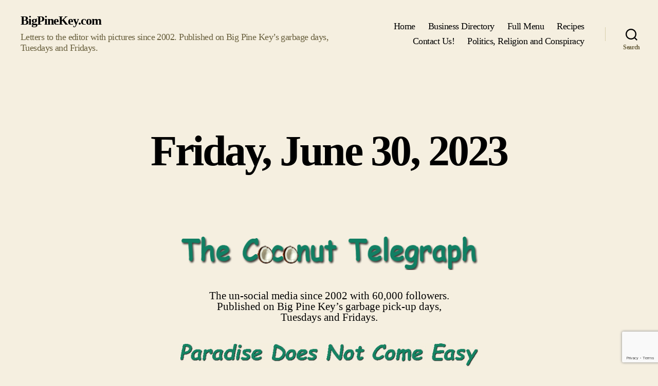

--- FILE ---
content_type: text/html; charset=UTF-8
request_url: https://bigpinekey.com/worksheet-february/
body_size: 17213
content:
<!DOCTYPE html>

<html class="no-js" lang="en">

	<head>

		<meta charset="UTF-8">
		<meta name="viewport" content="width=device-width, initial-scale=1.0">

		<link rel="profile" href="https://gmpg.org/xfn/11">

		<title>Friday, June 30, 2023 &#8211; BigPineKey.com</title>
<meta name='robots' content='max-image-preview:large' />
<link rel="alternate" type="application/rss+xml" title="BigPineKey.com &raquo; Feed" href="https://bigpinekey.com/feed/" />
<link rel="alternate" type="application/rss+xml" title="BigPineKey.com &raquo; Comments Feed" href="https://bigpinekey.com/comments/feed/" />
<link rel="alternate" title="oEmbed (JSON)" type="application/json+oembed" href="https://bigpinekey.com/wp-json/oembed/1.0/embed?url=https%3A%2F%2Fbigpinekey.com%2Fworksheet-february%2F" />
<link rel="alternate" title="oEmbed (XML)" type="text/xml+oembed" href="https://bigpinekey.com/wp-json/oembed/1.0/embed?url=https%3A%2F%2Fbigpinekey.com%2Fworksheet-february%2F&#038;format=xml" />
<style id='wp-img-auto-sizes-contain-inline-css'>
img:is([sizes=auto i],[sizes^="auto," i]){contain-intrinsic-size:3000px 1500px}
/*# sourceURL=wp-img-auto-sizes-contain-inline-css */
</style>
<style id='wp-emoji-styles-inline-css'>

	img.wp-smiley, img.emoji {
		display: inline !important;
		border: none !important;
		box-shadow: none !important;
		height: 1em !important;
		width: 1em !important;
		margin: 0 0.07em !important;
		vertical-align: -0.1em !important;
		background: none !important;
		padding: 0 !important;
	}
/*# sourceURL=wp-emoji-styles-inline-css */
</style>
<style id='wp-block-library-inline-css'>
:root{--wp-block-synced-color:#7a00df;--wp-block-synced-color--rgb:122,0,223;--wp-bound-block-color:var(--wp-block-synced-color);--wp-editor-canvas-background:#ddd;--wp-admin-theme-color:#007cba;--wp-admin-theme-color--rgb:0,124,186;--wp-admin-theme-color-darker-10:#006ba1;--wp-admin-theme-color-darker-10--rgb:0,107,160.5;--wp-admin-theme-color-darker-20:#005a87;--wp-admin-theme-color-darker-20--rgb:0,90,135;--wp-admin-border-width-focus:2px}@media (min-resolution:192dpi){:root{--wp-admin-border-width-focus:1.5px}}.wp-element-button{cursor:pointer}:root .has-very-light-gray-background-color{background-color:#eee}:root .has-very-dark-gray-background-color{background-color:#313131}:root .has-very-light-gray-color{color:#eee}:root .has-very-dark-gray-color{color:#313131}:root .has-vivid-green-cyan-to-vivid-cyan-blue-gradient-background{background:linear-gradient(135deg,#00d084,#0693e3)}:root .has-purple-crush-gradient-background{background:linear-gradient(135deg,#34e2e4,#4721fb 50%,#ab1dfe)}:root .has-hazy-dawn-gradient-background{background:linear-gradient(135deg,#faaca8,#dad0ec)}:root .has-subdued-olive-gradient-background{background:linear-gradient(135deg,#fafae1,#67a671)}:root .has-atomic-cream-gradient-background{background:linear-gradient(135deg,#fdd79a,#004a59)}:root .has-nightshade-gradient-background{background:linear-gradient(135deg,#330968,#31cdcf)}:root .has-midnight-gradient-background{background:linear-gradient(135deg,#020381,#2874fc)}:root{--wp--preset--font-size--normal:16px;--wp--preset--font-size--huge:42px}.has-regular-font-size{font-size:1em}.has-larger-font-size{font-size:2.625em}.has-normal-font-size{font-size:var(--wp--preset--font-size--normal)}.has-huge-font-size{font-size:var(--wp--preset--font-size--huge)}.has-text-align-center{text-align:center}.has-text-align-left{text-align:left}.has-text-align-right{text-align:right}.has-fit-text{white-space:nowrap!important}#end-resizable-editor-section{display:none}.aligncenter{clear:both}.items-justified-left{justify-content:flex-start}.items-justified-center{justify-content:center}.items-justified-right{justify-content:flex-end}.items-justified-space-between{justify-content:space-between}.screen-reader-text{border:0;clip-path:inset(50%);height:1px;margin:-1px;overflow:hidden;padding:0;position:absolute;width:1px;word-wrap:normal!important}.screen-reader-text:focus{background-color:#ddd;clip-path:none;color:#444;display:block;font-size:1em;height:auto;left:5px;line-height:normal;padding:15px 23px 14px;text-decoration:none;top:5px;width:auto;z-index:100000}html :where(.has-border-color){border-style:solid}html :where([style*=border-top-color]){border-top-style:solid}html :where([style*=border-right-color]){border-right-style:solid}html :where([style*=border-bottom-color]){border-bottom-style:solid}html :where([style*=border-left-color]){border-left-style:solid}html :where([style*=border-width]){border-style:solid}html :where([style*=border-top-width]){border-top-style:solid}html :where([style*=border-right-width]){border-right-style:solid}html :where([style*=border-bottom-width]){border-bottom-style:solid}html :where([style*=border-left-width]){border-left-style:solid}html :where(img[class*=wp-image-]){height:auto;max-width:100%}:where(figure){margin:0 0 1em}html :where(.is-position-sticky){--wp-admin--admin-bar--position-offset:var(--wp-admin--admin-bar--height,0px)}@media screen and (max-width:600px){html :where(.is-position-sticky){--wp-admin--admin-bar--position-offset:0px}}

/*# sourceURL=wp-block-library-inline-css */
</style><style id='global-styles-inline-css'>
:root{--wp--preset--aspect-ratio--square: 1;--wp--preset--aspect-ratio--4-3: 4/3;--wp--preset--aspect-ratio--3-4: 3/4;--wp--preset--aspect-ratio--3-2: 3/2;--wp--preset--aspect-ratio--2-3: 2/3;--wp--preset--aspect-ratio--16-9: 16/9;--wp--preset--aspect-ratio--9-16: 9/16;--wp--preset--color--black: #000000;--wp--preset--color--cyan-bluish-gray: #abb8c3;--wp--preset--color--white: #ffffff;--wp--preset--color--pale-pink: #f78da7;--wp--preset--color--vivid-red: #cf2e2e;--wp--preset--color--luminous-vivid-orange: #ff6900;--wp--preset--color--luminous-vivid-amber: #fcb900;--wp--preset--color--light-green-cyan: #7bdcb5;--wp--preset--color--vivid-green-cyan: #00d084;--wp--preset--color--pale-cyan-blue: #8ed1fc;--wp--preset--color--vivid-cyan-blue: #0693e3;--wp--preset--color--vivid-purple: #9b51e0;--wp--preset--color--accent: #7f6b19;--wp--preset--color--primary: #000000;--wp--preset--color--secondary: #69603e;--wp--preset--color--subtle-background: #d7cfab;--wp--preset--color--background: #f5efe0;--wp--preset--gradient--vivid-cyan-blue-to-vivid-purple: linear-gradient(135deg,rgb(6,147,227) 0%,rgb(155,81,224) 100%);--wp--preset--gradient--light-green-cyan-to-vivid-green-cyan: linear-gradient(135deg,rgb(122,220,180) 0%,rgb(0,208,130) 100%);--wp--preset--gradient--luminous-vivid-amber-to-luminous-vivid-orange: linear-gradient(135deg,rgb(252,185,0) 0%,rgb(255,105,0) 100%);--wp--preset--gradient--luminous-vivid-orange-to-vivid-red: linear-gradient(135deg,rgb(255,105,0) 0%,rgb(207,46,46) 100%);--wp--preset--gradient--very-light-gray-to-cyan-bluish-gray: linear-gradient(135deg,rgb(238,238,238) 0%,rgb(169,184,195) 100%);--wp--preset--gradient--cool-to-warm-spectrum: linear-gradient(135deg,rgb(74,234,220) 0%,rgb(151,120,209) 20%,rgb(207,42,186) 40%,rgb(238,44,130) 60%,rgb(251,105,98) 80%,rgb(254,248,76) 100%);--wp--preset--gradient--blush-light-purple: linear-gradient(135deg,rgb(255,206,236) 0%,rgb(152,150,240) 100%);--wp--preset--gradient--blush-bordeaux: linear-gradient(135deg,rgb(254,205,165) 0%,rgb(254,45,45) 50%,rgb(107,0,62) 100%);--wp--preset--gradient--luminous-dusk: linear-gradient(135deg,rgb(255,203,112) 0%,rgb(199,81,192) 50%,rgb(65,88,208) 100%);--wp--preset--gradient--pale-ocean: linear-gradient(135deg,rgb(255,245,203) 0%,rgb(182,227,212) 50%,rgb(51,167,181) 100%);--wp--preset--gradient--electric-grass: linear-gradient(135deg,rgb(202,248,128) 0%,rgb(113,206,126) 100%);--wp--preset--gradient--midnight: linear-gradient(135deg,rgb(2,3,129) 0%,rgb(40,116,252) 100%);--wp--preset--font-size--small: 18px;--wp--preset--font-size--medium: 20px;--wp--preset--font-size--large: 26.25px;--wp--preset--font-size--x-large: 42px;--wp--preset--font-size--normal: 21px;--wp--preset--font-size--larger: 32px;--wp--preset--spacing--20: 0.44rem;--wp--preset--spacing--30: 0.67rem;--wp--preset--spacing--40: 1rem;--wp--preset--spacing--50: 1.5rem;--wp--preset--spacing--60: 2.25rem;--wp--preset--spacing--70: 3.38rem;--wp--preset--spacing--80: 5.06rem;--wp--preset--shadow--natural: 6px 6px 9px rgba(0, 0, 0, 0.2);--wp--preset--shadow--deep: 12px 12px 50px rgba(0, 0, 0, 0.4);--wp--preset--shadow--sharp: 6px 6px 0px rgba(0, 0, 0, 0.2);--wp--preset--shadow--outlined: 6px 6px 0px -3px rgb(255, 255, 255), 6px 6px rgb(0, 0, 0);--wp--preset--shadow--crisp: 6px 6px 0px rgb(0, 0, 0);}:where(.is-layout-flex){gap: 0.5em;}:where(.is-layout-grid){gap: 0.5em;}body .is-layout-flex{display: flex;}.is-layout-flex{flex-wrap: wrap;align-items: center;}.is-layout-flex > :is(*, div){margin: 0;}body .is-layout-grid{display: grid;}.is-layout-grid > :is(*, div){margin: 0;}:where(.wp-block-columns.is-layout-flex){gap: 2em;}:where(.wp-block-columns.is-layout-grid){gap: 2em;}:where(.wp-block-post-template.is-layout-flex){gap: 1.25em;}:where(.wp-block-post-template.is-layout-grid){gap: 1.25em;}.has-black-color{color: var(--wp--preset--color--black) !important;}.has-cyan-bluish-gray-color{color: var(--wp--preset--color--cyan-bluish-gray) !important;}.has-white-color{color: var(--wp--preset--color--white) !important;}.has-pale-pink-color{color: var(--wp--preset--color--pale-pink) !important;}.has-vivid-red-color{color: var(--wp--preset--color--vivid-red) !important;}.has-luminous-vivid-orange-color{color: var(--wp--preset--color--luminous-vivid-orange) !important;}.has-luminous-vivid-amber-color{color: var(--wp--preset--color--luminous-vivid-amber) !important;}.has-light-green-cyan-color{color: var(--wp--preset--color--light-green-cyan) !important;}.has-vivid-green-cyan-color{color: var(--wp--preset--color--vivid-green-cyan) !important;}.has-pale-cyan-blue-color{color: var(--wp--preset--color--pale-cyan-blue) !important;}.has-vivid-cyan-blue-color{color: var(--wp--preset--color--vivid-cyan-blue) !important;}.has-vivid-purple-color{color: var(--wp--preset--color--vivid-purple) !important;}.has-black-background-color{background-color: var(--wp--preset--color--black) !important;}.has-cyan-bluish-gray-background-color{background-color: var(--wp--preset--color--cyan-bluish-gray) !important;}.has-white-background-color{background-color: var(--wp--preset--color--white) !important;}.has-pale-pink-background-color{background-color: var(--wp--preset--color--pale-pink) !important;}.has-vivid-red-background-color{background-color: var(--wp--preset--color--vivid-red) !important;}.has-luminous-vivid-orange-background-color{background-color: var(--wp--preset--color--luminous-vivid-orange) !important;}.has-luminous-vivid-amber-background-color{background-color: var(--wp--preset--color--luminous-vivid-amber) !important;}.has-light-green-cyan-background-color{background-color: var(--wp--preset--color--light-green-cyan) !important;}.has-vivid-green-cyan-background-color{background-color: var(--wp--preset--color--vivid-green-cyan) !important;}.has-pale-cyan-blue-background-color{background-color: var(--wp--preset--color--pale-cyan-blue) !important;}.has-vivid-cyan-blue-background-color{background-color: var(--wp--preset--color--vivid-cyan-blue) !important;}.has-vivid-purple-background-color{background-color: var(--wp--preset--color--vivid-purple) !important;}.has-black-border-color{border-color: var(--wp--preset--color--black) !important;}.has-cyan-bluish-gray-border-color{border-color: var(--wp--preset--color--cyan-bluish-gray) !important;}.has-white-border-color{border-color: var(--wp--preset--color--white) !important;}.has-pale-pink-border-color{border-color: var(--wp--preset--color--pale-pink) !important;}.has-vivid-red-border-color{border-color: var(--wp--preset--color--vivid-red) !important;}.has-luminous-vivid-orange-border-color{border-color: var(--wp--preset--color--luminous-vivid-orange) !important;}.has-luminous-vivid-amber-border-color{border-color: var(--wp--preset--color--luminous-vivid-amber) !important;}.has-light-green-cyan-border-color{border-color: var(--wp--preset--color--light-green-cyan) !important;}.has-vivid-green-cyan-border-color{border-color: var(--wp--preset--color--vivid-green-cyan) !important;}.has-pale-cyan-blue-border-color{border-color: var(--wp--preset--color--pale-cyan-blue) !important;}.has-vivid-cyan-blue-border-color{border-color: var(--wp--preset--color--vivid-cyan-blue) !important;}.has-vivid-purple-border-color{border-color: var(--wp--preset--color--vivid-purple) !important;}.has-vivid-cyan-blue-to-vivid-purple-gradient-background{background: var(--wp--preset--gradient--vivid-cyan-blue-to-vivid-purple) !important;}.has-light-green-cyan-to-vivid-green-cyan-gradient-background{background: var(--wp--preset--gradient--light-green-cyan-to-vivid-green-cyan) !important;}.has-luminous-vivid-amber-to-luminous-vivid-orange-gradient-background{background: var(--wp--preset--gradient--luminous-vivid-amber-to-luminous-vivid-orange) !important;}.has-luminous-vivid-orange-to-vivid-red-gradient-background{background: var(--wp--preset--gradient--luminous-vivid-orange-to-vivid-red) !important;}.has-very-light-gray-to-cyan-bluish-gray-gradient-background{background: var(--wp--preset--gradient--very-light-gray-to-cyan-bluish-gray) !important;}.has-cool-to-warm-spectrum-gradient-background{background: var(--wp--preset--gradient--cool-to-warm-spectrum) !important;}.has-blush-light-purple-gradient-background{background: var(--wp--preset--gradient--blush-light-purple) !important;}.has-blush-bordeaux-gradient-background{background: var(--wp--preset--gradient--blush-bordeaux) !important;}.has-luminous-dusk-gradient-background{background: var(--wp--preset--gradient--luminous-dusk) !important;}.has-pale-ocean-gradient-background{background: var(--wp--preset--gradient--pale-ocean) !important;}.has-electric-grass-gradient-background{background: var(--wp--preset--gradient--electric-grass) !important;}.has-midnight-gradient-background{background: var(--wp--preset--gradient--midnight) !important;}.has-small-font-size{font-size: var(--wp--preset--font-size--small) !important;}.has-medium-font-size{font-size: var(--wp--preset--font-size--medium) !important;}.has-large-font-size{font-size: var(--wp--preset--font-size--large) !important;}.has-x-large-font-size{font-size: var(--wp--preset--font-size--x-large) !important;}
/*# sourceURL=global-styles-inline-css */
</style>

<style id='classic-theme-styles-inline-css'>
/*! This file is auto-generated */
.wp-block-button__link{color:#fff;background-color:#32373c;border-radius:9999px;box-shadow:none;text-decoration:none;padding:calc(.667em + 2px) calc(1.333em + 2px);font-size:1.125em}.wp-block-file__button{background:#32373c;color:#fff;text-decoration:none}
/*# sourceURL=/wp-includes/css/classic-themes.min.css */
</style>
<link rel='stylesheet' id='contact-form-7-css' href='https://bigpinekey.com/wp-content/plugins/contact-form-7/includes/css/styles.css?ver=6.1.4' media='all' />
<link rel='stylesheet' id='twentytwenty-style-css' href='https://bigpinekey.com/wp-content/themes/twentytwenty/style.css?ver=3.0' media='all' />
<style id='twentytwenty-style-inline-css'>
.color-accent,.color-accent-hover:hover,.color-accent-hover:focus,:root .has-accent-color,.has-drop-cap:not(:focus):first-letter,.wp-block-button.is-style-outline,a { color: #7f6b19; }blockquote,.border-color-accent,.border-color-accent-hover:hover,.border-color-accent-hover:focus { border-color: #7f6b19; }button,.button,.faux-button,.wp-block-button__link,.wp-block-file .wp-block-file__button,input[type="button"],input[type="reset"],input[type="submit"],.bg-accent,.bg-accent-hover:hover,.bg-accent-hover:focus,:root .has-accent-background-color,.comment-reply-link { background-color: #7f6b19; }.fill-children-accent,.fill-children-accent * { fill: #7f6b19; }:root .has-background-color,button,.button,.faux-button,.wp-block-button__link,.wp-block-file__button,input[type="button"],input[type="reset"],input[type="submit"],.wp-block-button,.comment-reply-link,.has-background.has-primary-background-color:not(.has-text-color),.has-background.has-primary-background-color *:not(.has-text-color),.has-background.has-accent-background-color:not(.has-text-color),.has-background.has-accent-background-color *:not(.has-text-color) { color: #f5efe0; }:root .has-background-background-color { background-color: #f5efe0; }body,.entry-title a,:root .has-primary-color { color: #000000; }:root .has-primary-background-color { background-color: #000000; }cite,figcaption,.wp-caption-text,.post-meta,.entry-content .wp-block-archives li,.entry-content .wp-block-categories li,.entry-content .wp-block-latest-posts li,.wp-block-latest-comments__comment-date,.wp-block-latest-posts__post-date,.wp-block-embed figcaption,.wp-block-image figcaption,.wp-block-pullquote cite,.comment-metadata,.comment-respond .comment-notes,.comment-respond .logged-in-as,.pagination .dots,.entry-content hr:not(.has-background),hr.styled-separator,:root .has-secondary-color { color: #69603e; }:root .has-secondary-background-color { background-color: #69603e; }pre,fieldset,input,textarea,table,table *,hr { border-color: #d7cfab; }caption,code,code,kbd,samp,.wp-block-table.is-style-stripes tbody tr:nth-child(odd),:root .has-subtle-background-background-color { background-color: #d7cfab; }.wp-block-table.is-style-stripes { border-bottom-color: #d7cfab; }.wp-block-latest-posts.is-grid li { border-top-color: #d7cfab; }:root .has-subtle-background-color { color: #d7cfab; }body:not(.overlay-header) .primary-menu > li > a,body:not(.overlay-header) .primary-menu > li > .icon,.modal-menu a,.footer-menu a, .footer-widgets a:where(:not(.wp-block-button__link)),#site-footer .wp-block-button.is-style-outline,.wp-block-pullquote:before,.singular:not(.overlay-header) .entry-header a,.archive-header a,.header-footer-group .color-accent,.header-footer-group .color-accent-hover:hover { color: #7f6b19; }.social-icons a,#site-footer button:not(.toggle),#site-footer .button,#site-footer .faux-button,#site-footer .wp-block-button__link,#site-footer .wp-block-file__button,#site-footer input[type="button"],#site-footer input[type="reset"],#site-footer input[type="submit"] { background-color: #7f6b19; }.social-icons a,body:not(.overlay-header) .primary-menu ul,.header-footer-group button,.header-footer-group .button,.header-footer-group .faux-button,.header-footer-group .wp-block-button:not(.is-style-outline) .wp-block-button__link,.header-footer-group .wp-block-file__button,.header-footer-group input[type="button"],.header-footer-group input[type="reset"],.header-footer-group input[type="submit"] { color: #f5efe0; }#site-header,.footer-nav-widgets-wrapper,#site-footer,.menu-modal,.menu-modal-inner,.search-modal-inner,.archive-header,.singular .entry-header,.singular .featured-media:before,.wp-block-pullquote:before { background-color: #f5efe0; }.header-footer-group,body:not(.overlay-header) #site-header .toggle,.menu-modal .toggle { color: #000000; }body:not(.overlay-header) .primary-menu ul { background-color: #000000; }body:not(.overlay-header) .primary-menu > li > ul:after { border-bottom-color: #000000; }body:not(.overlay-header) .primary-menu ul ul:after { border-left-color: #000000; }.site-description,body:not(.overlay-header) .toggle-inner .toggle-text,.widget .post-date,.widget .rss-date,.widget_archive li,.widget_categories li,.widget cite,.widget_pages li,.widget_meta li,.widget_nav_menu li,.powered-by-wordpress,.footer-credits .privacy-policy,.to-the-top,.singular .entry-header .post-meta,.singular:not(.overlay-header) .entry-header .post-meta a { color: #69603e; }.header-footer-group pre,.header-footer-group fieldset,.header-footer-group input,.header-footer-group textarea,.header-footer-group table,.header-footer-group table *,.footer-nav-widgets-wrapper,#site-footer,.menu-modal nav *,.footer-widgets-outer-wrapper,.footer-top { border-color: #d7cfab; }.header-footer-group table caption,body:not(.overlay-header) .header-inner .toggle-wrapper::before { background-color: #d7cfab; }
/*# sourceURL=twentytwenty-style-inline-css */
</style>
<link rel='stylesheet' id='twentytwenty-fonts-css' href='https://bigpinekey.com/wp-content/themes/twentytwenty/assets/css/font-inter.css?ver=3.0' media='all' />
<link rel='stylesheet' id='twentytwenty-print-style-css' href='https://bigpinekey.com/wp-content/themes/twentytwenty/print.css?ver=3.0' media='print' />
<link rel='stylesheet' id='cyclone-template-style-dark-0-css' href='https://bigpinekey.com/wp-content/plugins/cyclone-slider/templates/dark/style.css?ver=3.2.0' media='all' />
<link rel='stylesheet' id='cyclone-template-style-default-0-css' href='https://bigpinekey.com/wp-content/plugins/cyclone-slider/templates/default/style.css?ver=3.2.0' media='all' />
<link rel='stylesheet' id='cyclone-template-style-standard-0-css' href='https://bigpinekey.com/wp-content/plugins/cyclone-slider/templates/standard/style.css?ver=3.2.0' media='all' />
<link rel='stylesheet' id='cyclone-template-style-thumbnails-0-css' href='https://bigpinekey.com/wp-content/plugins/cyclone-slider/templates/thumbnails/style.css?ver=3.2.0' media='all' />
<script src="https://bigpinekey.com/wp-content/themes/twentytwenty/assets/js/index.js?ver=3.0" id="twentytwenty-js-js" defer data-wp-strategy="defer"></script>
<script src="https://bigpinekey.com/wp-includes/js/jquery/jquery.min.js?ver=3.7.1" id="jquery-core-js"></script>
<script src="https://bigpinekey.com/wp-includes/js/jquery/jquery-migrate.min.js?ver=3.4.1" id="jquery-migrate-js"></script>
<link rel="https://api.w.org/" href="https://bigpinekey.com/wp-json/" /><link rel="alternate" title="JSON" type="application/json" href="https://bigpinekey.com/wp-json/wp/v2/posts/45312" /><link rel="EditURI" type="application/rsd+xml" title="RSD" href="https://bigpinekey.com/xmlrpc.php?rsd" />
<meta name="generator" content="WordPress 6.9" />
<link rel="canonical" href="https://bigpinekey.com/worksheet-february/" />
<link rel='shortlink' href='https://bigpinekey.com/?p=45312' />
<style>/* CSS added by WP Meta and Date Remover*/.entry-meta {display:none !important;}
	.home .entry-meta { display: none; }
	.entry-footer {display:none !important;}
	.home .entry-footer { display: none; }</style><script>
document.documentElement.className = document.documentElement.className.replace( 'no-js', 'js' );
//# sourceURL=twentytwenty_no_js_class
</script>
<link rel="icon" href="https://bigpinekey.com/wp-content/uploads/palm-tree.jpg" sizes="32x32" />
<link rel="icon" href="https://bigpinekey.com/wp-content/uploads/palm-tree.jpg" sizes="192x192" />
<link rel="apple-touch-icon" href="https://bigpinekey.com/wp-content/uploads/palm-tree.jpg" />
<meta name="msapplication-TileImage" content="https://bigpinekey.com/wp-content/uploads/palm-tree.jpg" />
		<style id="wp-custom-css">
			.entry-content p {
    line-height: 1;
}
.hentry {
margin: 4px;
}
ul li.meta-author {
    display: none;
}
* {font-family:”Verdana”}
.entry-categories-inner, .post-
/* Remove meta data */
.entry-meta .byline, .entry-meta .cat-links { display: none; }
.entry-meta .posted-on { display: none; }
.entry-meta {display:none !important;}
	.home .entry-meta { display: none; }
	.entry-footer {display:none !important;}
	.home .entry-footer { display: none; }
.entry-categories-inner, .post-meta-single-top { display: none; }		</style>
		
	</head>

	<body class="wp-singular post-template-default single single-post postid-45312 single-format-standard wp-embed-responsive wp-theme-twentytwenty singular enable-search-modal missing-post-thumbnail has-single-pagination showing-comments hide-avatars footer-top-visible reduced-spacing">

		<a class="skip-link screen-reader-text" href="#site-content">Skip to the content</a>
		<header id="site-header" class="header-footer-group">

			<div class="header-inner section-inner">

				<div class="header-titles-wrapper">

					
						<button class="toggle search-toggle mobile-search-toggle" data-toggle-target=".search-modal" data-toggle-body-class="showing-search-modal" data-set-focus=".search-modal .search-field" aria-expanded="false">
							<span class="toggle-inner">
								<span class="toggle-icon">
									<svg class="svg-icon" aria-hidden="true" role="img" focusable="false" xmlns="http://www.w3.org/2000/svg" width="23" height="23" viewBox="0 0 23 23"><path d="M38.710696,48.0601792 L43,52.3494831 L41.3494831,54 L37.0601792,49.710696 C35.2632422,51.1481185 32.9839107,52.0076499 30.5038249,52.0076499 C24.7027226,52.0076499 20,47.3049272 20,41.5038249 C20,35.7027226 24.7027226,31 30.5038249,31 C36.3049272,31 41.0076499,35.7027226 41.0076499,41.5038249 C41.0076499,43.9839107 40.1481185,46.2632422 38.710696,48.0601792 Z M36.3875844,47.1716785 C37.8030221,45.7026647 38.6734666,43.7048964 38.6734666,41.5038249 C38.6734666,36.9918565 35.0157934,33.3341833 30.5038249,33.3341833 C25.9918565,33.3341833 22.3341833,36.9918565 22.3341833,41.5038249 C22.3341833,46.0157934 25.9918565,49.6734666 30.5038249,49.6734666 C32.7048964,49.6734666 34.7026647,48.8030221 36.1716785,47.3875844 C36.2023931,47.347638 36.2360451,47.3092237 36.2726343,47.2726343 C36.3092237,47.2360451 36.347638,47.2023931 36.3875844,47.1716785 Z" transform="translate(-20 -31)" /></svg>								</span>
								<span class="toggle-text">Search</span>
							</span>
						</button><!-- .search-toggle -->

					
					<div class="header-titles">

						<div class="site-title faux-heading"><a href="https://bigpinekey.com/" rel="home">BigPineKey.com</a></div><div class="site-description">Letters to the editor with pictures since 2002. Published on Big Pine Key&rsquo;s garbage days, Tuesdays and Fridays.</div><!-- .site-description -->
					</div><!-- .header-titles -->

					<button class="toggle nav-toggle mobile-nav-toggle" data-toggle-target=".menu-modal"  data-toggle-body-class="showing-menu-modal" aria-expanded="false" data-set-focus=".close-nav-toggle">
						<span class="toggle-inner">
							<span class="toggle-icon">
								<svg class="svg-icon" aria-hidden="true" role="img" focusable="false" xmlns="http://www.w3.org/2000/svg" width="26" height="7" viewBox="0 0 26 7"><path fill-rule="evenodd" d="M332.5,45 C330.567003,45 329,43.4329966 329,41.5 C329,39.5670034 330.567003,38 332.5,38 C334.432997,38 336,39.5670034 336,41.5 C336,43.4329966 334.432997,45 332.5,45 Z M342,45 C340.067003,45 338.5,43.4329966 338.5,41.5 C338.5,39.5670034 340.067003,38 342,38 C343.932997,38 345.5,39.5670034 345.5,41.5 C345.5,43.4329966 343.932997,45 342,45 Z M351.5,45 C349.567003,45 348,43.4329966 348,41.5 C348,39.5670034 349.567003,38 351.5,38 C353.432997,38 355,39.5670034 355,41.5 C355,43.4329966 353.432997,45 351.5,45 Z" transform="translate(-329 -38)" /></svg>							</span>
							<span class="toggle-text">Menu</span>
						</span>
					</button><!-- .nav-toggle -->

				</div><!-- .header-titles-wrapper -->

				<div class="header-navigation-wrapper">

					
							<nav class="primary-menu-wrapper" aria-label="Horizontal">

								<ul class="primary-menu reset-list-style">

								<li id="menu-item-16675" class="menu-item menu-item-type-custom menu-item-object-custom menu-item-home menu-item-16675"><a href="https://bigpinekey.com">Home</a></li>
<li id="menu-item-16651" class="menu-item menu-item-type-post_type menu-item-object-page menu-item-16651"><a href="https://bigpinekey.com/business-directory/">Business Directory</a></li>
<li id="menu-item-17129" class="menu-item menu-item-type-post_type menu-item-object-page menu-item-17129"><a href="https://bigpinekey.com/full-menu/">Full Menu</a></li>
<li id="menu-item-42554" class="menu-item menu-item-type-post_type menu-item-object-page menu-item-42554"><a href="https://bigpinekey.com/recipes/">Recipes</a></li>
<li id="menu-item-47365" class="menu-item menu-item-type-post_type menu-item-object-page menu-item-47365"><a href="https://bigpinekey.com/contact-us-2/">Contact Us!</a></li>
<li id="menu-item-52941" class="menu-item menu-item-type-post_type menu-item-object-page menu-item-52941"><a href="https://bigpinekey.com/politics-religion-and-conspiracy-2026/">Politics, Religion and Conspiracy</a></li>

								</ul>

							</nav><!-- .primary-menu-wrapper -->

						
						<div class="header-toggles hide-no-js">

						
							<div class="toggle-wrapper search-toggle-wrapper">

								<button class="toggle search-toggle desktop-search-toggle" data-toggle-target=".search-modal" data-toggle-body-class="showing-search-modal" data-set-focus=".search-modal .search-field" aria-expanded="false">
									<span class="toggle-inner">
										<svg class="svg-icon" aria-hidden="true" role="img" focusable="false" xmlns="http://www.w3.org/2000/svg" width="23" height="23" viewBox="0 0 23 23"><path d="M38.710696,48.0601792 L43,52.3494831 L41.3494831,54 L37.0601792,49.710696 C35.2632422,51.1481185 32.9839107,52.0076499 30.5038249,52.0076499 C24.7027226,52.0076499 20,47.3049272 20,41.5038249 C20,35.7027226 24.7027226,31 30.5038249,31 C36.3049272,31 41.0076499,35.7027226 41.0076499,41.5038249 C41.0076499,43.9839107 40.1481185,46.2632422 38.710696,48.0601792 Z M36.3875844,47.1716785 C37.8030221,45.7026647 38.6734666,43.7048964 38.6734666,41.5038249 C38.6734666,36.9918565 35.0157934,33.3341833 30.5038249,33.3341833 C25.9918565,33.3341833 22.3341833,36.9918565 22.3341833,41.5038249 C22.3341833,46.0157934 25.9918565,49.6734666 30.5038249,49.6734666 C32.7048964,49.6734666 34.7026647,48.8030221 36.1716785,47.3875844 C36.2023931,47.347638 36.2360451,47.3092237 36.2726343,47.2726343 C36.3092237,47.2360451 36.347638,47.2023931 36.3875844,47.1716785 Z" transform="translate(-20 -31)" /></svg>										<span class="toggle-text">Search</span>
									</span>
								</button><!-- .search-toggle -->

							</div>

							
						</div><!-- .header-toggles -->
						
				</div><!-- .header-navigation-wrapper -->

			</div><!-- .header-inner -->

			<div class="search-modal cover-modal header-footer-group" data-modal-target-string=".search-modal" role="dialog" aria-modal="true" aria-label="Search">

	<div class="search-modal-inner modal-inner">

		<div class="section-inner">

			<form role="search" aria-label="Search for:" method="get" class="search-form" action="https://bigpinekey.com/">
	<label for="search-form-1">
		<span class="screen-reader-text">
			Search for:		</span>
		<input type="search" id="search-form-1" class="search-field" placeholder="Search &hellip;" value="" name="s" />
	</label>
	<input type="submit" class="search-submit" value="Search" />
</form>

			<button class="toggle search-untoggle close-search-toggle fill-children-current-color" data-toggle-target=".search-modal" data-toggle-body-class="showing-search-modal" data-set-focus=".search-modal .search-field">
				<span class="screen-reader-text">
					Close search				</span>
				<svg class="svg-icon" aria-hidden="true" role="img" focusable="false" xmlns="http://www.w3.org/2000/svg" width="16" height="16" viewBox="0 0 16 16"><polygon fill="" fill-rule="evenodd" points="6.852 7.649 .399 1.195 1.445 .149 7.899 6.602 14.352 .149 15.399 1.195 8.945 7.649 15.399 14.102 14.352 15.149 7.899 8.695 1.445 15.149 .399 14.102" /></svg>			</button><!-- .search-toggle -->

		</div><!-- .section-inner -->

	</div><!-- .search-modal-inner -->

</div><!-- .menu-modal -->

		</header><!-- #site-header -->

		
<div class="menu-modal cover-modal header-footer-group" data-modal-target-string=".menu-modal">

	<div class="menu-modal-inner modal-inner">

		<div class="menu-wrapper section-inner">

			<div class="menu-top">

				<button class="toggle close-nav-toggle fill-children-current-color" data-toggle-target=".menu-modal" data-toggle-body-class="showing-menu-modal" data-set-focus=".menu-modal">
					<span class="toggle-text">Close Menu</span>
					<svg class="svg-icon" aria-hidden="true" role="img" focusable="false" xmlns="http://www.w3.org/2000/svg" width="16" height="16" viewBox="0 0 16 16"><polygon fill="" fill-rule="evenodd" points="6.852 7.649 .399 1.195 1.445 .149 7.899 6.602 14.352 .149 15.399 1.195 8.945 7.649 15.399 14.102 14.352 15.149 7.899 8.695 1.445 15.149 .399 14.102" /></svg>				</button><!-- .nav-toggle -->

				
					<nav class="mobile-menu" aria-label="Mobile">

						<ul class="modal-menu reset-list-style">

						<li class="menu-item menu-item-type-custom menu-item-object-custom menu-item-home menu-item-16675"><div class="ancestor-wrapper"><a href="https://bigpinekey.com">Home</a></div><!-- .ancestor-wrapper --></li>
<li class="menu-item menu-item-type-post_type menu-item-object-page menu-item-16651"><div class="ancestor-wrapper"><a href="https://bigpinekey.com/business-directory/">Business Directory</a></div><!-- .ancestor-wrapper --></li>
<li class="menu-item menu-item-type-post_type menu-item-object-page menu-item-17129"><div class="ancestor-wrapper"><a href="https://bigpinekey.com/full-menu/">Full Menu</a></div><!-- .ancestor-wrapper --></li>
<li class="menu-item menu-item-type-post_type menu-item-object-page menu-item-42554"><div class="ancestor-wrapper"><a href="https://bigpinekey.com/recipes/">Recipes</a></div><!-- .ancestor-wrapper --></li>
<li class="menu-item menu-item-type-post_type menu-item-object-page menu-item-47365"><div class="ancestor-wrapper"><a href="https://bigpinekey.com/contact-us-2/">Contact Us!</a></div><!-- .ancestor-wrapper --></li>
<li class="menu-item menu-item-type-post_type menu-item-object-page menu-item-52941"><div class="ancestor-wrapper"><a href="https://bigpinekey.com/politics-religion-and-conspiracy-2026/">Politics, Religion and Conspiracy</a></div><!-- .ancestor-wrapper --></li>

						</ul>

					</nav>

					
			</div><!-- .menu-top -->

			<div class="menu-bottom">

				
			</div><!-- .menu-bottom -->

		</div><!-- .menu-wrapper -->

	</div><!-- .menu-modal-inner -->

</div><!-- .menu-modal -->

<main id="site-content">

	
<article class="post-45312 post type-post status-publish format-standard hentry category-145 category-june-2023" id="post-45312">

	
<header class="entry-header has-text-align-center header-footer-group">

	<div class="entry-header-inner section-inner medium">

		
			<div class="entry-categories">
				<span class="screen-reader-text">
					Categories				</span>
				<div class="entry-categories-inner">
					<a href="https://bigpinekey.com/category/2023/" rel="category tag">2023</a> <a href="https://bigpinekey.com/category/2023/june-2023/" rel="category tag">June</a>				</div><!-- .entry-categories-inner -->
			</div><!-- .entry-categories -->

			<h1 class="entry-title">Friday, June 30, 2023</h1>
		<div class="post-meta-wrapper post-meta-single post-meta-single-top">

			<ul class="post-meta">

									<li class="post-author meta-wrapper">
						<span class="meta-icon">
							<span class="screen-reader-text">
								Post author							</span>
							<svg class="svg-icon" aria-hidden="true" role="img" focusable="false" xmlns="http://www.w3.org/2000/svg" width="18" height="20" viewBox="0 0 18 20"><path fill="" d="M18,19 C18,19.5522847 17.5522847,20 17,20 C16.4477153,20 16,19.5522847 16,19 L16,17 C16,15.3431458 14.6568542,14 13,14 L5,14 C3.34314575,14 2,15.3431458 2,17 L2,19 C2,19.5522847 1.55228475,20 1,20 C0.44771525,20 0,19.5522847 0,19 L0,17 C0,14.2385763 2.23857625,12 5,12 L13,12 C15.7614237,12 18,14.2385763 18,17 L18,19 Z M9,10 C6.23857625,10 4,7.76142375 4,5 C4,2.23857625 6.23857625,0 9,0 C11.7614237,0 14,2.23857625 14,5 C14,7.76142375 11.7614237,10 9,10 Z M9,8 C10.6568542,8 12,6.65685425 12,5 C12,3.34314575 10.6568542,2 9,2 C7.34314575,2 6,3.34314575 6,5 C6,6.65685425 7.34314575,8 9,8 Z" /></svg>						</span>
						<span class="meta-text">
							By <a href="https://bigpinekey.com/author/captconch/"></a>						</span>
					</li>
										<li class="post-date meta-wrapper">
						<span class="meta-icon">
							<span class="screen-reader-text">
								Post date							</span>
							<svg class="svg-icon" aria-hidden="true" role="img" focusable="false" xmlns="http://www.w3.org/2000/svg" width="18" height="19" viewBox="0 0 18 19"><path fill="" d="M4.60069444,4.09375 L3.25,4.09375 C2.47334957,4.09375 1.84375,4.72334957 1.84375,5.5 L1.84375,7.26736111 L16.15625,7.26736111 L16.15625,5.5 C16.15625,4.72334957 15.5266504,4.09375 14.75,4.09375 L13.3993056,4.09375 L13.3993056,4.55555556 C13.3993056,5.02154581 13.0215458,5.39930556 12.5555556,5.39930556 C12.0895653,5.39930556 11.7118056,5.02154581 11.7118056,4.55555556 L11.7118056,4.09375 L6.28819444,4.09375 L6.28819444,4.55555556 C6.28819444,5.02154581 5.9104347,5.39930556 5.44444444,5.39930556 C4.97845419,5.39930556 4.60069444,5.02154581 4.60069444,4.55555556 L4.60069444,4.09375 Z M6.28819444,2.40625 L11.7118056,2.40625 L11.7118056,1 C11.7118056,0.534009742 12.0895653,0.15625 12.5555556,0.15625 C13.0215458,0.15625 13.3993056,0.534009742 13.3993056,1 L13.3993056,2.40625 L14.75,2.40625 C16.4586309,2.40625 17.84375,3.79136906 17.84375,5.5 L17.84375,15.875 C17.84375,17.5836309 16.4586309,18.96875 14.75,18.96875 L3.25,18.96875 C1.54136906,18.96875 0.15625,17.5836309 0.15625,15.875 L0.15625,5.5 C0.15625,3.79136906 1.54136906,2.40625 3.25,2.40625 L4.60069444,2.40625 L4.60069444,1 C4.60069444,0.534009742 4.97845419,0.15625 5.44444444,0.15625 C5.9104347,0.15625 6.28819444,0.534009742 6.28819444,1 L6.28819444,2.40625 Z M1.84375,8.95486111 L1.84375,15.875 C1.84375,16.6516504 2.47334957,17.28125 3.25,17.28125 L14.75,17.28125 C15.5266504,17.28125 16.15625,16.6516504 16.15625,15.875 L16.15625,8.95486111 L1.84375,8.95486111 Z" /></svg>						</span>
						<span class="meta-text">
							<a href="https://bigpinekey.com/worksheet-february/"></a>
						</span>
					</li>
					
			</ul><!-- .post-meta -->

		</div><!-- .post-meta-wrapper -->

		
	</div><!-- .entry-header-inner -->

</header><!-- .entry-header -->

	<div class="post-inner thin ">

		<div class="entry-content">

			<p><img decoding="async" class="aligncenter size-full wp-image-46478" src="https://bigpinekey.com/wp-content/uploads/Coconut-Telegraph-600x67-1.png" alt="" width="600" height="67" data-id="46478" srcset="https://bigpinekey.com/wp-content/uploads/Coconut-Telegraph-600x67-1.png 600w, https://bigpinekey.com/wp-content/uploads/Coconut-Telegraph-600x67-1-300x34.png 300w, https://bigpinekey.com/wp-content/uploads/Coconut-Telegraph-600x67-1-200x22.png 200w" sizes="(max-width: 600px) 100vw, 600px" /></p>
<p style="text-align: center;">The un-social media since 2002 with 60,000 followers.<br />
Published on Big Pine Key’s garbage pick-up days,<br />
Tuesdays and Fridays.</p>
<p><img decoding="async" class="aligncenter size-full wp-image-40529" src="https://bigpinekey.com/wp-content/uploads/1-Paradise-Does-Not-Come-Easy-700w.jpg" alt="" width="700" height="58" data-id="40529" srcset="https://bigpinekey.com/wp-content/uploads/1-Paradise-Does-Not-Come-Easy-700w.jpg 700w, https://bigpinekey.com/wp-content/uploads/1-Paradise-Does-Not-Come-Easy-700w-300x25.jpg 300w, https://bigpinekey.com/wp-content/uploads/1-Paradise-Does-Not-Come-Easy-700w-150x12.jpg 150w" sizes="(max-width: 700px) 100vw, 700px" /></p>
<table style="width: 100%;">
<tbody>
<tr style="height: 40px;">
<td style="text-align: center; height: 40px;"><div tabindex="0" class="cycloneslider cycloneslider-template-standard cycloneslider-width-full" id="cycloneslider-tropicalslideshow-1" > <div class="cycloneslider-slides cycle-slideshow" data-cycle-allow-wrap="true" data-cycle-dynamic-height="off" data-cycle-auto-height="700:175" data-cycle-auto-height-easing="null" data-cycle-auto-height-speed="250" data-cycle-delay="0" data-cycle-easing="" data-cycle-fx="fade" data-cycle-hide-non-active="true" data-cycle-log="false" data-cycle-next="#cycloneslider-tropicalslideshow-1 .cycloneslider-next" data-cycle-pager="#cycloneslider-tropicalslideshow-1 .cycloneslider-pager" data-cycle-pause-on-hover="true" data-cycle-prev="#cycloneslider-tropicalslideshow-1 .cycloneslider-prev" data-cycle-slides="&gt; div" data-cycle-speed="2000" data-cycle-swipe="1" data-cycle-tile-count="7" data-cycle-tile-delay="100" data-cycle-tile-vertical="true" data-cycle-timeout="5000" > <div class="cycloneslider-slide cycloneslider-slide-image" > <img decoding="async" src="https://bigpinekey.com/wp-content/uploads/sail-clouds-ct-700x175.jpg" alt="" title="" /> </div> <div class="cycloneslider-slide cycloneslider-slide-image" > <img decoding="async" src="https://bigpinekey.com/wp-content/uploads/slideheader53-700x175.jpg" alt="" title="" /> </div> <div class="cycloneslider-slide cycloneslider-slide-image" > <img decoding="async" src="https://bigpinekey.com/wp-content/uploads/slideheader48-700x175.jpg" alt="" title="" /> </div> <div class="cycloneslider-slide cycloneslider-slide-image" > <img decoding="async" src="https://bigpinekey.com/wp-content/uploads/slideheader70-700x175.jpg" alt="" title="" /> </div> <div class="cycloneslider-slide cycloneslider-slide-image" > <img decoding="async" src="https://bigpinekey.com/wp-content/uploads/slideheader58-700x175.jpg" alt="" title="" /> </div> <div class="cycloneslider-slide cycloneslider-slide-image" > <img decoding="async" src="https://bigpinekey.com/wp-content/uploads/blue-surf-ct-700x175.jpg" alt="" title="" /> </div> <div class="cycloneslider-slide cycloneslider-slide-image" > <img decoding="async" src="https://bigpinekey.com/wp-content/uploads/slideheader76-700x175.jpg" alt="" title="" /> </div> <div class="cycloneslider-slide cycloneslider-slide-image" > <img decoding="async" src="https://bigpinekey.com/wp-content/uploads/slideheader49-700x175.jpg" alt="" title="" /> </div> <div class="cycloneslider-slide cycloneslider-slide-image" > <img decoding="async" src="https://bigpinekey.com/wp-content/uploads/slideheader68-700x175.jpg" alt="" title="" /> </div> <div class="cycloneslider-slide cycloneslider-slide-image" > <img decoding="async" src="https://bigpinekey.com/wp-content/uploads/palm-brown-ct-700x175.jpg" alt="" title="" /> </div> <div class="cycloneslider-slide cycloneslider-slide-image" > <img decoding="async" src="https://bigpinekey.com/wp-content/uploads/slideheader37-700x175.jpg" alt="" title="" /> </div> <div class="cycloneslider-slide cycloneslider-slide-image" > <img decoding="async" src="https://bigpinekey.com/wp-content/uploads/hobie-sundown-ct-700x175.jpg" alt="" title="" /> </div> <div class="cycloneslider-slide cycloneslider-slide-image" > <img decoding="async" src="https://bigpinekey.com/wp-content/uploads/slideheader63-700x175.jpg" alt="" title="" /> </div> <div class="cycloneslider-slide cycloneslider-slide-image" > <img decoding="async" src="https://bigpinekey.com/wp-content/uploads/rough-waves-ct-700x175.jpg" alt="" title="" /> </div> <div class="cycloneslider-slide cycloneslider-slide-image" > <img decoding="async" src="https://bigpinekey.com/wp-content/uploads/slideheader75-700x175.jpg" alt="" title="" /> </div> <div class="cycloneslider-slide cycloneslider-slide-image" > <img decoding="async" src="https://bigpinekey.com/wp-content/uploads/slideheader46-700x175.jpg" alt="" title="" /> </div> <div class="cycloneslider-slide cycloneslider-slide-image" > <img decoding="async" src="https://bigpinekey.com/wp-content/uploads/slideheader61-700x175.jpg" alt="" title="" /> </div> <div class="cycloneslider-slide cycloneslider-slide-image" > <img decoding="async" src="https://bigpinekey.com/wp-content/uploads/fishing-beach1-700x175.jpg" alt="" title="" /> </div> <div class="cycloneslider-slide cycloneslider-slide-image" > <img decoding="async" src="https://bigpinekey.com/wp-content/uploads/blue-moon-ct-700x175.jpg" alt="" title="" /> </div> <div class="cycloneslider-slide cycloneslider-slide-image" > <img decoding="async" src="https://bigpinekey.com/wp-content/uploads/slideheader35-700x175.jpg" alt="" title="" /> </div> <div class="cycloneslider-slide cycloneslider-slide-image" > <img decoding="async" src="https://bigpinekey.com/wp-content/uploads/slideheader55-700x175.jpg" alt="" title="" /> </div> <div class="cycloneslider-slide cycloneslider-slide-image" > <img decoding="async" src="https://bigpinekey.com/wp-content/uploads/slideheader52-700x175.jpg" alt="" title="" /> </div> <div class="cycloneslider-slide cycloneslider-slide-image" > <img decoding="async" src="https://bigpinekey.com/wp-content/uploads/slideheader74-700x175.jpg" alt="" title="" /> </div> <div class="cycloneslider-slide cycloneslider-slide-image" > <img decoding="async" src="https://bigpinekey.com/wp-content/uploads/beauty-girl-ct-700x175.jpg" alt="" title="" /> </div> <div class="cycloneslider-slide cycloneslider-slide-image" > <img decoding="async" src="https://bigpinekey.com/wp-content/uploads/sky-late-day-700x175.jpg" alt="" title="" /> </div> <div class="cycloneslider-slide cycloneslider-slide-image" > <img decoding="async" src="https://bigpinekey.com/wp-content/uploads/blue-sea-ct-700x175.jpg" alt="" title="" /> </div> <div class="cycloneslider-slide cycloneslider-slide-image" > <img decoding="async" src="https://bigpinekey.com/wp-content/uploads/slideheader56-700x175.jpg" alt="" title="" /> </div> <div class="cycloneslider-slide cycloneslider-slide-image" > <img decoding="async" src="https://bigpinekey.com/wp-content/uploads/slideheader36-700x175.jpg" alt="" title="" /> </div> <div class="cycloneslider-slide cycloneslider-slide-image" > <img decoding="async" src="https://bigpinekey.com/wp-content/uploads/slideheader65-700x175.jpg" alt="" title="" /> </div> <div class="cycloneslider-slide cycloneslider-slide-image" > <img decoding="async" src="https://bigpinekey.com/wp-content/uploads/slideheader47-700x175.jpg" alt="" title="" /> </div> <div class="cycloneslider-slide cycloneslider-slide-image" > <img decoding="async" src="https://bigpinekey.com/wp-content/uploads/slideheader51-700x175.jpg" alt="" title="" /> </div> <div class="cycloneslider-slide cycloneslider-slide-image" > <img decoding="async" src="https://bigpinekey.com/wp-content/uploads/slideheader59-700x175.jpg" alt="" title="" /> </div> <div class="cycloneslider-slide cycloneslider-slide-image" > <img decoding="async" src="https://bigpinekey.com/wp-content/uploads/slideheader43-700x175.jpg" alt="" title="" /> </div> <div class="cycloneslider-slide cycloneslider-slide-image" > <img decoding="async" src="https://bigpinekey.com/wp-content/uploads/slideheader78-700x175.jpg" alt="" title="" /> </div> <div class="cycloneslider-slide cycloneslider-slide-image" > <img decoding="async" src="https://bigpinekey.com/wp-content/uploads/slideheader50-700x175.jpg" alt="" title="" /> </div> <div class="cycloneslider-slide cycloneslider-slide-image" > <img decoding="async" src="https://bigpinekey.com/wp-content/uploads/slideheader77-700x175.jpg" alt="" title="" /> </div> <div class="cycloneslider-slide cycloneslider-slide-image" > <img decoding="async" src="https://bigpinekey.com/wp-content/uploads/slideheader45-700x175.jpg" alt="" title="" /> </div> <div class="cycloneslider-slide cycloneslider-slide-image" > <img decoding="async" src="" alt="" title="" /> </div> <div class="cycloneslider-slide cycloneslider-slide-image" > <img decoding="async" src="https://bigpinekey.com/wp-content/uploads/slideheader57-700x175.jpg" alt="" title="" /> </div> <div class="cycloneslider-slide cycloneslider-slide-image" > <img decoding="async" src="https://bigpinekey.com/wp-content/uploads/slideheader64-700x175.jpg" alt="" title="" /> </div> <div class="cycloneslider-slide cycloneslider-slide-image" > <img decoding="async" src="https://bigpinekey.com/wp-content/uploads/slideheader54-700x175.jpg" alt="" title="" /> </div> <div class="cycloneslider-slide cycloneslider-slide-image" > <img decoding="async" src="https://bigpinekey.com/wp-content/uploads/slideheader41-700x175.jpg" alt="" title="" /> </div> <div class="cycloneslider-slide cycloneslider-slide-image" > <img decoding="async" src="https://bigpinekey.com/wp-content/uploads/slideheader40-700x175.jpg" alt="" title="" /> </div> <div class="cycloneslider-slide cycloneslider-slide-image" > <img decoding="async" src="https://bigpinekey.com/wp-content/uploads/slideheader69-700x175.jpg" alt="" title="" /> </div> <div class="cycloneslider-slide cycloneslider-slide-image" > <img decoding="async" src="https://bigpinekey.com/wp-content/uploads/sail-blue-sea-ct-700x175.jpg" alt="" title="" /> </div> <div class="cycloneslider-slide cycloneslider-slide-image" > <img decoding="async" src="https://bigpinekey.com/wp-content/uploads/slideheader79-700x175.jpg" alt="" title="" /> </div> <div class="cycloneslider-slide cycloneslider-slide-image" > <img decoding="async" src="https://bigpinekey.com/wp-content/uploads/slideheader72-700x175.jpg" alt="" title="" /> </div> </div> </div></td>
</tr>
<tr style="height: 40px;">
<td style="height: 40px;"><strong>Submit a post</strong>  <a href="https://bigpinekey.com/contact-us/" target="_blank" rel="noopener">Contact Us</a></td>
</tr>
<tr style="height: 40px;">
<td style="text-align: center; height: 40px;"><div tabindex="0" class="cycloneslider cycloneslider-template-standard cycloneslider-width-responsive" id="cycloneslider-advertisers-2" style="max-width:700px" > <div class="cycloneslider-slides cycle-slideshow" data-cycle-allow-wrap="true" data-cycle-dynamic-height="off" data-cycle-auto-height="700:175" data-cycle-auto-height-easing="null" data-cycle-auto-height-speed="250" data-cycle-delay="0" data-cycle-easing="" data-cycle-fx="fade" data-cycle-hide-non-active="true" data-cycle-log="false" data-cycle-next="#cycloneslider-advertisers-2 .cycloneslider-next" data-cycle-pager="#cycloneslider-advertisers-2 .cycloneslider-pager" data-cycle-pause-on-hover="true" data-cycle-prev="#cycloneslider-advertisers-2 .cycloneslider-prev" data-cycle-slides="&gt; div" data-cycle-speed="500" data-cycle-swipe="1" data-cycle-tile-count="7" data-cycle-tile-delay="100" data-cycle-tile-vertical="true" data-cycle-timeout="4000" > <div class="cycloneslider-slide cycloneslider-slide-image" > <a class="cycloneslider-caption-more" target="_blank" href="https://bigpinekey.com/advertising/"> <img decoding="async" src="https://bigpinekey.com/wp-content/uploads/100-a-year-1.jpg" alt="" title="" /> </a> </div> <div class="cycloneslider-slide cycloneslider-slide-image" > <img decoding="async" src="https://bigpinekey.com/wp-content/uploads/jeff-parker-ad-text.jpg" alt="" title="" /> </div> <div class="cycloneslider-slide cycloneslider-slide-image" > <a class="cycloneslider-caption-more" target="_blank" href="https://bigpinekey.com/a-soldiers-journey/"> <img decoding="async" src="https://bigpinekey.com/wp-content/uploads/a-soldiers-journey.jpg" alt="" title="" /> </a> </div> <div class="cycloneslider-slide cycloneslider-slide-image" > <a class="cycloneslider-caption-more" target="_blank" href="https://www.winndixie.com/"> <img decoding="async" src="https://bigpinekey.com/wp-content/uploads/winn-dixie-app-9.25.20-1.jpg" alt="" title="" /> </a> </div> <div class="cycloneslider-slide cycloneslider-slide-image" > <img decoding="async" src="https://bigpinekey.com/wp-content/uploads/hareens-10.12.21-1.jpg" alt="" title="" /> </div> <div class="cycloneslider-slide cycloneslider-slide-image" > <img decoding="async" src="https://bigpinekey.com/wp-content/uploads/jolly-mon-banner-ad.jpg" alt="" title="" /> </div> <div class="cycloneslider-slide cycloneslider-slide-image" > <a class="cycloneslider-caption-more" target="_blank" href="http://www.isakseninsurance.com"> <img decoding="async" src="https://bigpinekey.com/wp-content/uploads/Isaksen-2.2016.jpg" alt="" title="" /> </a> </div> </div> </div></td>
</tr>
<tr>
<td style="text-align: left;"><img fetchpriority="high" decoding="async" class="alignleft size-full wp-image-43458" src="https://bigpinekey.com/wp-content/uploads/fireworks-blasting.gif" alt="" width="465" height="200" data-id="43458" />Join us at the <strong>big July 3d celebration</strong> at Big Pine Park. Fireworks, food, games, raffles and a lot of family-friendly fun. Drop by and thank the Rotary Club for their efforts in putting this all together. Happy 3d!</td>
</tr>
<tr>
<td style="text-align: left;">Will <strong>smoke from Canada</strong> fire affect Florida? What to know about weather, flights, health. <a href="https://www.flkeysnews.com/news/state/florida/article276216276.html">Link</a></td>
</tr>
<tr>
<td style="text-align: left;"><img loading="lazy" decoding="async" class="alignleft size-full wp-image-47199" src="https://bigpinekey.com/wp-content/uploads/quack-doctor.gif" alt="" width="107" height="200" data-id="47199" />[<strong>Keys Dermatology Review</strong>] I waited 2 months for an appointment at the White Street office and only saw an &#8216;assistant&#8217; who mis-diagnosed psoriasis (that a real dermatologist diagnosed in that same office previously) on my scalp as a pre-cancerous lesion. And she couldn&#8217;t identify a scaly area on my calf. She said the Doctor was in Europe and sent her instead. We need socialized medicine. ~b33043@outlook.com</td>
</tr>
<tr>
<td style="text-align: left;">[<strong>Construction in the Heat</strong>] In Florida, the heat can kill. But there are no laws to protect its many outdoor workers. Even as a growing body of research shows the lasting and sometimes fatal impacts of extreme heat, efforts to ask employers to provide even the most basic protections have failed at every level — federal, state and local, year after year. <a href="https://www.flkeysnews.com/news/state/florida/article275696926.html">Link</a></td>
</tr>
<tr>
<td style="text-align: left;"><img loading="lazy" decoding="async" class="alignleft size-full wp-image-47200" src="https://bigpinekey.com/wp-content/uploads/twilight-zone.gif" alt="" width="240" height="200" data-id="47200" />[<strong>Twilight Zone</strong>] This morning my phone alarm and my bedside clock both alarmed at 6am. Neither one was set for 6am and no alarms were set on either device. The phone nor the clock had Bluetooth turned on and the clock has no wi-fi or Bluetooth.</td>
</tr>
<tr>
<td style="text-align: left;">[<strong>Two-Faced]</strong> The Southern Baptists have come to my Methodist church and are bullying the elderly into disaffiliating from the UMC so that they can get the property for 1/1000th its current value and I have prayed all over it.</td>
</tr>
<tr>
<td style="text-align: left;"><a href="https://bigpinekey.com/wp-content/uploads/officer-trans.png"><img loading="lazy" decoding="async" class="alignleft size-thumbnail wp-image-47201" src="https://bigpinekey.com/wp-content/uploads/officer-trans-148x200.png" alt="" width="148" height="200" data-id="47201" srcset="https://bigpinekey.com/wp-content/uploads/officer-trans-148x200.png 148w, https://bigpinekey.com/wp-content/uploads/officer-trans.png 221w" sizes="auto, (max-width: 148px) 100vw, 148px" /></a></p>
<p>&nbsp;</p>
<p>[<strong>Trans</strong>] The new remake of the movie  An Officer And A Gentleman looks terrible.</td>
</tr>
<tr>
<td style="text-align: left;">[<strong>The Biggest Scam In Life</strong>] Paying taxes on money you make, taxes on money you spend, and taxes on things you own, that you already paid taxes on, with already taxed money?</td>
</tr>
<tr>
<td style="text-align: left;"><img loading="lazy" decoding="async" class="alignleft size-full wp-image-47202" src="https://bigpinekey.com/wp-content/uploads/tight-pants.gif" alt="" width="253" height="200" data-id="47202" /></p>
<p>&#8220;I couldn&#8217;t help but notice you&#8217;ve been eating way too much, drinking way too much, and not exercising at all.” said my pants this morning.</td>
</tr>
<tr>
<td style="text-align: left;">[<strong>The Past</strong>] Do you think it’s possible to ever see the past as it actually was?  Do we overlay the present onto the past? We look back through the lens of what we know now, so we’re not seeing it as the people we were then, we’re seeing it as the people we are now, and the past has been radically altered.</td>
</tr>
<tr>
<td style="text-align: left;"><img loading="lazy" decoding="async" class="alignleft size-full wp-image-47203" src="https://bigpinekey.com/wp-content/uploads/gator-yummy.gif" alt="" width="220" height="148" data-id="47203" />[<strong>Friday Joke</strong>] People on TV’s House Hunters are always saying that they need room to entertain and guest bedrooms so family can visit. I need a moot filled with gators!</td>
</tr>
<tr>
<td style="text-align: left;">[<strong>Risky Space Flight Again</strong>] Virgin Galactic has a launch date for its first paying space tourists. The company&#8217;s climb to space tourism has been a nearly 20-year-long journey. Delays and a fatal in-flight accident stalled progress. Although Branson flew aboard SpaceShip Two in July 2021, Virgin Galactic hasn’t yet had a commercial flight.  Their stock price has tanked to a low of $4.34 since their last failure. I do not have high hopes for Virgin Galactic’s long-term stability due to their excruciatingly slow pace to become operational, their high company expenses, and their mixed safety track record,” says Laura Forczyk, a space industry analyst and founder of the consultancy company Astralytical. “I don’t think that their revenues are going to be able to catch up with their expenses unless there is a significant change in operations.”</td>
</tr>
<tr>
<td style="text-align: left;"><a href="https://bigpinekey.com/wp-content/uploads/7-mile-tree.jpg"><img loading="lazy" decoding="async" class="alignleft size-medium wp-image-47204" src="https://bigpinekey.com/wp-content/uploads/7-mile-tree-300x201.jpg" alt="" width="300" height="201" data-id="47204" srcset="https://bigpinekey.com/wp-content/uploads/7-mile-tree-300x201.jpg 300w, https://bigpinekey.com/wp-content/uploads/7-mile-tree-200x134.jpg 200w, https://bigpinekey.com/wp-content/uploads/7-mile-tree.jpg 700w" sizes="auto, (max-width: 300px) 100vw, 300px" /></a>This is the famous <strong>7 mile tree</strong> that grows on the old 7 Mile Bridge and this is an old picture. Now it&#8217;s got a smaller partner growing beside it if you make a trip to Key West from Marathon you won&#8217;t miss it. Those in the tourist industry are trying to give it a human name so tourists can point to the tree and think how retarded we are to name a tree after a person. To give an inanimate object a human’s name is definitely retarded. Let’s just continue to call it the 7 Mile Tree like sane people would.</td>
</tr>
<tr>
<td style="text-align: left;"><strong>[Sick Society</strong>] Online hate and harassment continue to rise. Adults and teens are getting harassed more than ever. <a href="https://www.cnet.com/tech/online-hate-and-harassment-continue-to-rise-adl-report-says/">Link</a></td>
</tr>
<tr>
<td style="text-align: left;"><a href="https://bigpinekey.com/wp-content/uploads/sub-luxury.jpg"><img loading="lazy" decoding="async" class="alignleft size-medium wp-image-47205" src="https://bigpinekey.com/wp-content/uploads/sub-luxury-300x169.jpg" alt="" width="300" height="169" data-id="47205" srcset="https://bigpinekey.com/wp-content/uploads/sub-luxury-300x169.jpg 300w, https://bigpinekey.com/wp-content/uploads/sub-luxury-700x394.jpg 700w, https://bigpinekey.com/wp-content/uploads/sub-luxury-200x112.jpg 200w, https://bigpinekey.com/wp-content/uploads/sub-luxury-768x432.jpg 768w, https://bigpinekey.com/wp-content/uploads/sub-luxury.jpg 1067w" sizes="auto, (max-width: 300px) 100vw, 300px" /></a></p>
<p>[<strong>Personal Luxury Submarines</strong>] Just don’t go too deep. <a href="https://www.bing.com/images/search?q=Personal+Luxury+Submarine&amp;form=IRTRRL&amp;first=1">Link</a></td>
</tr>
<tr>
<td style="text-align: left;">The <strong>Southernmost blood drive</strong> shirts are back for July. There are two blood drives on Big Pine in July. Donor gifts are a One Blood Southernmost shirt and $20 eGift Card. To schedule an appointment visit <a href="http://www.oneblood.org/">http://www.oneblood.org</a> and enter your zip code and the from and to dates.  Thank you for being part of the 10% that donate.<br />
Monday, July 3  &#8211; Bealls @ Big Pine Shopping Center  12 &#8211; 5<br />
Thursday, July 27  &#8211; Bealls @ Big Pine Shopping Center  12 &#8211; 5</td>
</tr>
<tr>
<td style="text-align: left;"><a href="https://bigpinekey.com/wp-content/uploads/patriotic-dancer-fireworks.gif"><img loading="lazy" decoding="async" class="alignleft size-full wp-image-37370" src="https://bigpinekey.com/wp-content/uploads/patriotic-dancer-fireworks.gif" alt="" width="200" height="200" data-id="37370" /></a><br />
Be cautious with fireworks. Your safest bet? Attend a professional fireworks show like that of the big July 3d Celebration at Big Pine Park. But if you must shoot them off at home, follow guidelines, keep a safe distance, and never let young children handle fireworks. <a href="https://www.nsc.org/community-safety/safety-topics/seasonal-safety/summer-safety/fireworks">Link</a></td>
</tr>
<tr>
<td style="text-align: left;">[<strong>Yachtsman</strong>] Keys realtor moguls Bruce Schmidt and DD Holland will be taking a round-the-world sailing trip shortly and Bruce Schmidt has a submarine on his new yacht.  I wonder how thrilled he is now that the Titanic submarine crew were killed in a catastrophic implosion</td>
</tr>
<tr>
<td style="text-align: left;"><img loading="lazy" decoding="async" class="alignleft size-full wp-image-47207" src="https://bigpinekey.com/wp-content/uploads/priest-nuns-2.jpg" alt="" width="328" height="200" data-id="47207" srcset="https://bigpinekey.com/wp-content/uploads/priest-nuns-2.jpg 328w, https://bigpinekey.com/wp-content/uploads/priest-nuns-2-300x183.jpg 300w, https://bigpinekey.com/wp-content/uploads/priest-nuns-2-200x122.jpg 200w" sizes="auto, (max-width: 328px) 100vw, 328px" />[<strong>Sexist Holys</strong>] The Southern Baptist had a convention earlier this month where they expelled woman from any meaningful positions in their church like Minister or Bishop. Then in the next breath, they said that they treat all woman as equals. I wonder if they ever listen to themselves.</td>
</tr>
<tr>
<td style="text-align: left;"><strong>Submit a post</strong>  <a href="https://bigpinekey.com/contact-us/" target="_blank" rel="noopener">Contact Us</a></td>
</tr>
<tr>
<td style="text-align: left;">[<strong>Friday Joke</strong>] During my check-up I asked the Doctor, &#8220;Do you think I&#8217;ll live a long and healthy life then?&#8221;<br />
He replied, &#8220;I doubt it somehow. Mercury is in Uranus right now.&#8221;<br />
I said, &#8220;I don&#8217;t go in for any of that astrology nonsense.&#8221;<br />
He replied, &#8220;Neither do I. My thermometer just broke.&#8221;</td>
</tr>
<tr>
<td style="text-align: left;"><img loading="lazy" decoding="async" class="alignleft size-full wp-image-47209" src="https://bigpinekey.com/wp-content/uploads/litter-box-cat.jpg" alt="" width="214" height="200" data-id="47209" srcset="https://bigpinekey.com/wp-content/uploads/litter-box-cat.jpg 214w, https://bigpinekey.com/wp-content/uploads/litter-box-cat-200x187.jpg 200w" sizes="auto, (max-width: 214px) 100vw, 214px" /></p>
<p>This is a swell idea for a <strong>cat box</strong>. Just cut a hole in a storage container.</td>
</tr>
<tr>
<td style="text-align: left;"><strong>[Myopic</strong>] In my youth, for years, I never saw anything except through my camera’s lens. What a waste of experiences that was. When I finally had enough, I was relieved. The youth of today remind me of that period except that they are seeing everything through their phone’s video lens. They record everything and see nothing. They only worry how it will look and impress others.</td>
</tr>
<tr>
<td style="text-align: left;"><a href="https://bigpinekey.com/wp-content/uploads/tv-ice-cream.jpg"><img loading="lazy" decoding="async" class="alignleft size-thumbnail wp-image-47208" src="https://bigpinekey.com/wp-content/uploads/tv-ice-cream-200x182.jpg" alt="" width="200" height="182" data-id="47208" srcset="https://bigpinekey.com/wp-content/uploads/tv-ice-cream-200x182.jpg 200w, https://bigpinekey.com/wp-content/uploads/tv-ice-cream-300x273.jpg 300w, https://bigpinekey.com/wp-content/uploads/tv-ice-cream.jpg 498w" sizes="auto, (max-width: 200px) 100vw, 200px" /></a></p>
<p>Guess what&#8217;s different about this <strong>frozen TV dinne</strong>r? It&#8217;s made entirely of ice cream.</td>
</tr>
<tr style="height: 24px;">
<td style="height: 24px; text-align: center;"><div tabindex="0" class="cycloneslider cycloneslider-template-standard cycloneslider-width-responsive" id="cycloneslider-advertisers-3" style="max-width:700px" > <div class="cycloneslider-slides cycle-slideshow" data-cycle-allow-wrap="true" data-cycle-dynamic-height="off" data-cycle-auto-height="700:175" data-cycle-auto-height-easing="null" data-cycle-auto-height-speed="250" data-cycle-delay="0" data-cycle-easing="" data-cycle-fx="fade" data-cycle-hide-non-active="true" data-cycle-log="false" data-cycle-next="#cycloneslider-advertisers-3 .cycloneslider-next" data-cycle-pager="#cycloneslider-advertisers-3 .cycloneslider-pager" data-cycle-pause-on-hover="true" data-cycle-prev="#cycloneslider-advertisers-3 .cycloneslider-prev" data-cycle-slides="&gt; div" data-cycle-speed="500" data-cycle-swipe="1" data-cycle-tile-count="7" data-cycle-tile-delay="100" data-cycle-tile-vertical="true" data-cycle-timeout="4000" > <div class="cycloneslider-slide cycloneslider-slide-image" > <a class="cycloneslider-caption-more" target="_blank" href="http://www.isakseninsurance.com"> <img decoding="async" src="https://bigpinekey.com/wp-content/uploads/Isaksen-2.2016.jpg" alt="" title="" /> </a> </div> <div class="cycloneslider-slide cycloneslider-slide-image" > <img decoding="async" src="https://bigpinekey.com/wp-content/uploads/jolly-mon-banner-ad.jpg" alt="" title="" /> </div> <div class="cycloneslider-slide cycloneslider-slide-image" > <a class="cycloneslider-caption-more" target="_blank" href="https://bigpinekey.com/advertising/"> <img decoding="async" src="https://bigpinekey.com/wp-content/uploads/100-a-year-1.jpg" alt="" title="" /> </a> </div> <div class="cycloneslider-slide cycloneslider-slide-image" > <img decoding="async" src="https://bigpinekey.com/wp-content/uploads/hareens-10.12.21-1.jpg" alt="" title="" /> </div> <div class="cycloneslider-slide cycloneslider-slide-image" > <a class="cycloneslider-caption-more" target="_blank" href="https://www.winndixie.com/"> <img decoding="async" src="https://bigpinekey.com/wp-content/uploads/winn-dixie-app-9.25.20-1.jpg" alt="" title="" /> </a> </div> <div class="cycloneslider-slide cycloneslider-slide-image" > <img decoding="async" src="https://bigpinekey.com/wp-content/uploads/jeff-parker-ad-text.jpg" alt="" title="" /> </div> <div class="cycloneslider-slide cycloneslider-slide-image" > <a class="cycloneslider-caption-more" target="_blank" href="https://bigpinekey.com/a-soldiers-journey/"> <img decoding="async" src="https://bigpinekey.com/wp-content/uploads/a-soldiers-journey.jpg" alt="" title="" /> </a> </div> </div> </div></td>
</tr>
<tr style="height: 40px;">
<td style="text-align: left; height: 40px;">The current Coconut Telegraph was published on 6/30/23 at 9:30 am.</td>
</tr>
</tbody>
</table>

		</div><!-- .entry-content -->

	</div><!-- .post-inner -->

	<div class="section-inner">
		
	</div><!-- .section-inner -->

	
	<nav class="pagination-single section-inner" aria-label="Post">

		<hr class="styled-separator is-style-wide" aria-hidden="true" />

		<div class="pagination-single-inner">

			
				<a class="previous-post" href="https://bigpinekey.com/tuesday-june-27-20023/">
					<span class="arrow" aria-hidden="true">&larr;</span>
					<span class="title"><span class="title-inner">Tuesday, June 27, 20023</span></span>
				</a>

				
				<a class="next-post" href="https://bigpinekey.com/friday-june-30-2023-backup/">
					<span class="arrow" aria-hidden="true">&rarr;</span>
						<span class="title"><span class="title-inner">Friday, June 30, 2023 (backup copy)</span></span>
				</a>
				
		</div><!-- .pagination-single-inner -->

		<hr class="styled-separator is-style-wide" aria-hidden="true" />

	</nav><!-- .pagination-single -->

	
</article><!-- .post -->

</main><!-- #site-content -->


	<div class="footer-nav-widgets-wrapper header-footer-group">

		<div class="footer-inner section-inner">

							<div class="footer-top has-footer-menu">
					
						<nav aria-label="Footer" class="footer-menu-wrapper">

							<ul class="footer-menu reset-list-style">
								<li class="menu-item menu-item-type-custom menu-item-object-custom menu-item-home menu-item-16675"><a href="https://bigpinekey.com">Home</a></li>
<li class="menu-item menu-item-type-post_type menu-item-object-page menu-item-16651"><a href="https://bigpinekey.com/business-directory/">Business Directory</a></li>
<li class="menu-item menu-item-type-post_type menu-item-object-page menu-item-17129"><a href="https://bigpinekey.com/full-menu/">Full Menu</a></li>
<li class="menu-item menu-item-type-post_type menu-item-object-page menu-item-42554"><a href="https://bigpinekey.com/recipes/">Recipes</a></li>
<li class="menu-item menu-item-type-post_type menu-item-object-page menu-item-47365"><a href="https://bigpinekey.com/contact-us-2/">Contact Us!</a></li>
<li class="menu-item menu-item-type-post_type menu-item-object-page menu-item-52941"><a href="https://bigpinekey.com/politics-religion-and-conspiracy-2026/">Politics, Religion and Conspiracy</a></li>
							</ul>

						</nav><!-- .site-nav -->

														</div><!-- .footer-top -->

			
			
				<aside class="footer-widgets-outer-wrapper">

					<div class="footer-widgets-wrapper">

						
							<div class="footer-widgets column-one grid-item">
															</div>

						
						
					</div><!-- .footer-widgets-wrapper -->

				</aside><!-- .footer-widgets-outer-wrapper -->

			
		</div><!-- .footer-inner -->

	</div><!-- .footer-nav-widgets-wrapper -->

	
			<footer id="site-footer" class="header-footer-group">

				<div class="section-inner">

					<div class="footer-credits">

						<p class="footer-copyright">&copy;
							2026							<a href="https://bigpinekey.com/">BigPineKey.com</a>
						</p><!-- .footer-copyright -->

						
						<p class="powered-by-wordpress">
							<a href="https://wordpress.org/">
								Powered by WordPress							</a>
						</p><!-- .powered-by-wordpress -->

					</div><!-- .footer-credits -->

					<a class="to-the-top" href="#site-header">
						<span class="to-the-top-long">
							To the top <span class="arrow" aria-hidden="true">&uarr;</span>						</span><!-- .to-the-top-long -->
						<span class="to-the-top-short">
							Up <span class="arrow" aria-hidden="true">&uarr;</span>						</span><!-- .to-the-top-short -->
					</a><!-- .to-the-top -->

				</div><!-- .section-inner -->

			</footer><!-- #site-footer -->

		<script type="speculationrules">
{"prefetch":[{"source":"document","where":{"and":[{"href_matches":"/*"},{"not":{"href_matches":["/wp-*.php","/wp-admin/*","/wp-content/uploads/*","/wp-content/*","/wp-content/plugins/*","/wp-content/themes/twentytwenty/*","/*\\?(.+)"]}},{"not":{"selector_matches":"a[rel~=\"nofollow\"]"}},{"not":{"selector_matches":".no-prefetch, .no-prefetch a"}}]},"eagerness":"conservative"}]}
</script>
<script src="https://bigpinekey.com/wp-includes/js/dist/hooks.min.js?ver=dd5603f07f9220ed27f1" id="wp-hooks-js"></script>
<script src="https://bigpinekey.com/wp-includes/js/dist/i18n.min.js?ver=c26c3dc7bed366793375" id="wp-i18n-js"></script>
<script id="wp-i18n-js-after">
wp.i18n.setLocaleData( { 'text direction\u0004ltr': [ 'ltr' ] } );
//# sourceURL=wp-i18n-js-after
</script>
<script src="https://bigpinekey.com/wp-content/plugins/contact-form-7/includes/swv/js/index.js?ver=6.1.4" id="swv-js"></script>
<script id="contact-form-7-js-before">
var wpcf7 = {
    "api": {
        "root": "https:\/\/bigpinekey.com\/wp-json\/",
        "namespace": "contact-form-7\/v1"
    },
    "cached": 1
};
//# sourceURL=contact-form-7-js-before
</script>
<script src="https://bigpinekey.com/wp-content/plugins/contact-form-7/includes/js/index.js?ver=6.1.4" id="contact-form-7-js"></script>
<script id="custom-script-js-extra">
var wpdata = {"object_id":"45312","site_url":"https://bigpinekey.com"};
//# sourceURL=custom-script-js-extra
</script>
<script src="https://bigpinekey.com/wp-content/plugins/wp-meta-and-date-remover/assets/js/inspector.js?ver=1.1" id="custom-script-js"></script>
<script src="https://www.google.com/recaptcha/api.js?render=6Lf6uAQoAAAAAEYv2R6lYoEAmZCeuZBetrWHFd_2&amp;ver=3.0" id="google-recaptcha-js"></script>
<script src="https://bigpinekey.com/wp-includes/js/dist/vendor/wp-polyfill.min.js?ver=3.15.0" id="wp-polyfill-js"></script>
<script id="wpcf7-recaptcha-js-before">
var wpcf7_recaptcha = {
    "sitekey": "6Lf6uAQoAAAAAEYv2R6lYoEAmZCeuZBetrWHFd_2",
    "actions": {
        "homepage": "homepage",
        "contactform": "contactform"
    }
};
//# sourceURL=wpcf7-recaptcha-js-before
</script>
<script src="https://bigpinekey.com/wp-content/plugins/contact-form-7/modules/recaptcha/index.js?ver=6.1.4" id="wpcf7-recaptcha-js"></script>
<script src="https://bigpinekey.com/wp-content/plugins/cyclone-slider/libs/cycle2/jquery.cycle2.min.js?ver=3.2.0" id="jquery-cycle2-js"></script>
<script src="https://bigpinekey.com/wp-content/plugins/cyclone-slider/libs/cycle2/jquery.cycle2.carousel.min.js?ver=3.2.0" id="jquery-cycle2-carousel-js"></script>
<script src="https://bigpinekey.com/wp-content/plugins/cyclone-slider/libs/cycle2/jquery.cycle2.swipe.min.js?ver=3.2.0" id="jquery-cycle2-swipe-js"></script>
<script src="https://bigpinekey.com/wp-content/plugins/cyclone-slider/libs/cycle2/jquery.cycle2.tile.min.js?ver=3.2.0" id="jquery-cycle2-tile-js"></script>
<script src="https://bigpinekey.com/wp-content/plugins/cyclone-slider/libs/cycle2/jquery.cycle2.video.min.js?ver=3.2.0" id="jquery-cycle2-video-js"></script>
<script src="https://bigpinekey.com/wp-content/plugins/cyclone-slider/templates/dark/script.js?ver=3.2.0" id="cyclone-template-script-dark-0-js"></script>
<script src="https://bigpinekey.com/wp-content/plugins/cyclone-slider/templates/thumbnails/script.js?ver=3.2.0" id="cyclone-template-script-thumbnails-0-js"></script>
<script src="https://bigpinekey.com/wp-content/plugins/cyclone-slider/libs/vimeo-player-js/player.js?ver=3.2.0" id="vimeo-player-js-js"></script>
<script src="https://bigpinekey.com/wp-content/plugins/cyclone-slider/js/client.js?ver=3.2.0" id="cyclone-client-js"></script>
<script id="wp-emoji-settings" type="application/json">
{"baseUrl":"https://s.w.org/images/core/emoji/17.0.2/72x72/","ext":".png","svgUrl":"https://s.w.org/images/core/emoji/17.0.2/svg/","svgExt":".svg","source":{"concatemoji":"https://bigpinekey.com/wp-includes/js/wp-emoji-release.min.js?ver=6.9"}}
</script>
<script type="module">
/*! This file is auto-generated */
const a=JSON.parse(document.getElementById("wp-emoji-settings").textContent),o=(window._wpemojiSettings=a,"wpEmojiSettingsSupports"),s=["flag","emoji"];function i(e){try{var t={supportTests:e,timestamp:(new Date).valueOf()};sessionStorage.setItem(o,JSON.stringify(t))}catch(e){}}function c(e,t,n){e.clearRect(0,0,e.canvas.width,e.canvas.height),e.fillText(t,0,0);t=new Uint32Array(e.getImageData(0,0,e.canvas.width,e.canvas.height).data);e.clearRect(0,0,e.canvas.width,e.canvas.height),e.fillText(n,0,0);const a=new Uint32Array(e.getImageData(0,0,e.canvas.width,e.canvas.height).data);return t.every((e,t)=>e===a[t])}function p(e,t){e.clearRect(0,0,e.canvas.width,e.canvas.height),e.fillText(t,0,0);var n=e.getImageData(16,16,1,1);for(let e=0;e<n.data.length;e++)if(0!==n.data[e])return!1;return!0}function u(e,t,n,a){switch(t){case"flag":return n(e,"\ud83c\udff3\ufe0f\u200d\u26a7\ufe0f","\ud83c\udff3\ufe0f\u200b\u26a7\ufe0f")?!1:!n(e,"\ud83c\udde8\ud83c\uddf6","\ud83c\udde8\u200b\ud83c\uddf6")&&!n(e,"\ud83c\udff4\udb40\udc67\udb40\udc62\udb40\udc65\udb40\udc6e\udb40\udc67\udb40\udc7f","\ud83c\udff4\u200b\udb40\udc67\u200b\udb40\udc62\u200b\udb40\udc65\u200b\udb40\udc6e\u200b\udb40\udc67\u200b\udb40\udc7f");case"emoji":return!a(e,"\ud83e\u1fac8")}return!1}function f(e,t,n,a){let r;const o=(r="undefined"!=typeof WorkerGlobalScope&&self instanceof WorkerGlobalScope?new OffscreenCanvas(300,150):document.createElement("canvas")).getContext("2d",{willReadFrequently:!0}),s=(o.textBaseline="top",o.font="600 32px Arial",{});return e.forEach(e=>{s[e]=t(o,e,n,a)}),s}function r(e){var t=document.createElement("script");t.src=e,t.defer=!0,document.head.appendChild(t)}a.supports={everything:!0,everythingExceptFlag:!0},new Promise(t=>{let n=function(){try{var e=JSON.parse(sessionStorage.getItem(o));if("object"==typeof e&&"number"==typeof e.timestamp&&(new Date).valueOf()<e.timestamp+604800&&"object"==typeof e.supportTests)return e.supportTests}catch(e){}return null}();if(!n){if("undefined"!=typeof Worker&&"undefined"!=typeof OffscreenCanvas&&"undefined"!=typeof URL&&URL.createObjectURL&&"undefined"!=typeof Blob)try{var e="postMessage("+f.toString()+"("+[JSON.stringify(s),u.toString(),c.toString(),p.toString()].join(",")+"));",a=new Blob([e],{type:"text/javascript"});const r=new Worker(URL.createObjectURL(a),{name:"wpTestEmojiSupports"});return void(r.onmessage=e=>{i(n=e.data),r.terminate(),t(n)})}catch(e){}i(n=f(s,u,c,p))}t(n)}).then(e=>{for(const n in e)a.supports[n]=e[n],a.supports.everything=a.supports.everything&&a.supports[n],"flag"!==n&&(a.supports.everythingExceptFlag=a.supports.everythingExceptFlag&&a.supports[n]);var t;a.supports.everythingExceptFlag=a.supports.everythingExceptFlag&&!a.supports.flag,a.supports.everything||((t=a.source||{}).concatemoji?r(t.concatemoji):t.wpemoji&&t.twemoji&&(r(t.twemoji),r(t.wpemoji)))});
//# sourceURL=https://bigpinekey.com/wp-includes/js/wp-emoji-loader.min.js
</script>

	</body>
</html>

<!--
Performance optimized by W3 Total Cache. Learn more: https://www.boldgrid.com/w3-total-cache/?utm_source=w3tc&utm_medium=footer_comment&utm_campaign=free_plugin

Page Caching using Disk: Enhanced 

Served from: bigpinekey.com @ 2026-01-02 16:36:11 by W3 Total Cache
-->

--- FILE ---
content_type: text/html; charset=utf-8
request_url: https://www.google.com/recaptcha/api2/anchor?ar=1&k=6Lf6uAQoAAAAAEYv2R6lYoEAmZCeuZBetrWHFd_2&co=aHR0cHM6Ly9iaWdwaW5la2V5LmNvbTo0NDM.&hl=en&v=PoyoqOPhxBO7pBk68S4YbpHZ&size=invisible&anchor-ms=20000&execute-ms=30000&cb=envzwkcj0kl8
body_size: 48714
content:
<!DOCTYPE HTML><html dir="ltr" lang="en"><head><meta http-equiv="Content-Type" content="text/html; charset=UTF-8">
<meta http-equiv="X-UA-Compatible" content="IE=edge">
<title>reCAPTCHA</title>
<style type="text/css">
/* cyrillic-ext */
@font-face {
  font-family: 'Roboto';
  font-style: normal;
  font-weight: 400;
  font-stretch: 100%;
  src: url(//fonts.gstatic.com/s/roboto/v48/KFO7CnqEu92Fr1ME7kSn66aGLdTylUAMa3GUBHMdazTgWw.woff2) format('woff2');
  unicode-range: U+0460-052F, U+1C80-1C8A, U+20B4, U+2DE0-2DFF, U+A640-A69F, U+FE2E-FE2F;
}
/* cyrillic */
@font-face {
  font-family: 'Roboto';
  font-style: normal;
  font-weight: 400;
  font-stretch: 100%;
  src: url(//fonts.gstatic.com/s/roboto/v48/KFO7CnqEu92Fr1ME7kSn66aGLdTylUAMa3iUBHMdazTgWw.woff2) format('woff2');
  unicode-range: U+0301, U+0400-045F, U+0490-0491, U+04B0-04B1, U+2116;
}
/* greek-ext */
@font-face {
  font-family: 'Roboto';
  font-style: normal;
  font-weight: 400;
  font-stretch: 100%;
  src: url(//fonts.gstatic.com/s/roboto/v48/KFO7CnqEu92Fr1ME7kSn66aGLdTylUAMa3CUBHMdazTgWw.woff2) format('woff2');
  unicode-range: U+1F00-1FFF;
}
/* greek */
@font-face {
  font-family: 'Roboto';
  font-style: normal;
  font-weight: 400;
  font-stretch: 100%;
  src: url(//fonts.gstatic.com/s/roboto/v48/KFO7CnqEu92Fr1ME7kSn66aGLdTylUAMa3-UBHMdazTgWw.woff2) format('woff2');
  unicode-range: U+0370-0377, U+037A-037F, U+0384-038A, U+038C, U+038E-03A1, U+03A3-03FF;
}
/* math */
@font-face {
  font-family: 'Roboto';
  font-style: normal;
  font-weight: 400;
  font-stretch: 100%;
  src: url(//fonts.gstatic.com/s/roboto/v48/KFO7CnqEu92Fr1ME7kSn66aGLdTylUAMawCUBHMdazTgWw.woff2) format('woff2');
  unicode-range: U+0302-0303, U+0305, U+0307-0308, U+0310, U+0312, U+0315, U+031A, U+0326-0327, U+032C, U+032F-0330, U+0332-0333, U+0338, U+033A, U+0346, U+034D, U+0391-03A1, U+03A3-03A9, U+03B1-03C9, U+03D1, U+03D5-03D6, U+03F0-03F1, U+03F4-03F5, U+2016-2017, U+2034-2038, U+203C, U+2040, U+2043, U+2047, U+2050, U+2057, U+205F, U+2070-2071, U+2074-208E, U+2090-209C, U+20D0-20DC, U+20E1, U+20E5-20EF, U+2100-2112, U+2114-2115, U+2117-2121, U+2123-214F, U+2190, U+2192, U+2194-21AE, U+21B0-21E5, U+21F1-21F2, U+21F4-2211, U+2213-2214, U+2216-22FF, U+2308-230B, U+2310, U+2319, U+231C-2321, U+2336-237A, U+237C, U+2395, U+239B-23B7, U+23D0, U+23DC-23E1, U+2474-2475, U+25AF, U+25B3, U+25B7, U+25BD, U+25C1, U+25CA, U+25CC, U+25FB, U+266D-266F, U+27C0-27FF, U+2900-2AFF, U+2B0E-2B11, U+2B30-2B4C, U+2BFE, U+3030, U+FF5B, U+FF5D, U+1D400-1D7FF, U+1EE00-1EEFF;
}
/* symbols */
@font-face {
  font-family: 'Roboto';
  font-style: normal;
  font-weight: 400;
  font-stretch: 100%;
  src: url(//fonts.gstatic.com/s/roboto/v48/KFO7CnqEu92Fr1ME7kSn66aGLdTylUAMaxKUBHMdazTgWw.woff2) format('woff2');
  unicode-range: U+0001-000C, U+000E-001F, U+007F-009F, U+20DD-20E0, U+20E2-20E4, U+2150-218F, U+2190, U+2192, U+2194-2199, U+21AF, U+21E6-21F0, U+21F3, U+2218-2219, U+2299, U+22C4-22C6, U+2300-243F, U+2440-244A, U+2460-24FF, U+25A0-27BF, U+2800-28FF, U+2921-2922, U+2981, U+29BF, U+29EB, U+2B00-2BFF, U+4DC0-4DFF, U+FFF9-FFFB, U+10140-1018E, U+10190-1019C, U+101A0, U+101D0-101FD, U+102E0-102FB, U+10E60-10E7E, U+1D2C0-1D2D3, U+1D2E0-1D37F, U+1F000-1F0FF, U+1F100-1F1AD, U+1F1E6-1F1FF, U+1F30D-1F30F, U+1F315, U+1F31C, U+1F31E, U+1F320-1F32C, U+1F336, U+1F378, U+1F37D, U+1F382, U+1F393-1F39F, U+1F3A7-1F3A8, U+1F3AC-1F3AF, U+1F3C2, U+1F3C4-1F3C6, U+1F3CA-1F3CE, U+1F3D4-1F3E0, U+1F3ED, U+1F3F1-1F3F3, U+1F3F5-1F3F7, U+1F408, U+1F415, U+1F41F, U+1F426, U+1F43F, U+1F441-1F442, U+1F444, U+1F446-1F449, U+1F44C-1F44E, U+1F453, U+1F46A, U+1F47D, U+1F4A3, U+1F4B0, U+1F4B3, U+1F4B9, U+1F4BB, U+1F4BF, U+1F4C8-1F4CB, U+1F4D6, U+1F4DA, U+1F4DF, U+1F4E3-1F4E6, U+1F4EA-1F4ED, U+1F4F7, U+1F4F9-1F4FB, U+1F4FD-1F4FE, U+1F503, U+1F507-1F50B, U+1F50D, U+1F512-1F513, U+1F53E-1F54A, U+1F54F-1F5FA, U+1F610, U+1F650-1F67F, U+1F687, U+1F68D, U+1F691, U+1F694, U+1F698, U+1F6AD, U+1F6B2, U+1F6B9-1F6BA, U+1F6BC, U+1F6C6-1F6CF, U+1F6D3-1F6D7, U+1F6E0-1F6EA, U+1F6F0-1F6F3, U+1F6F7-1F6FC, U+1F700-1F7FF, U+1F800-1F80B, U+1F810-1F847, U+1F850-1F859, U+1F860-1F887, U+1F890-1F8AD, U+1F8B0-1F8BB, U+1F8C0-1F8C1, U+1F900-1F90B, U+1F93B, U+1F946, U+1F984, U+1F996, U+1F9E9, U+1FA00-1FA6F, U+1FA70-1FA7C, U+1FA80-1FA89, U+1FA8F-1FAC6, U+1FACE-1FADC, U+1FADF-1FAE9, U+1FAF0-1FAF8, U+1FB00-1FBFF;
}
/* vietnamese */
@font-face {
  font-family: 'Roboto';
  font-style: normal;
  font-weight: 400;
  font-stretch: 100%;
  src: url(//fonts.gstatic.com/s/roboto/v48/KFO7CnqEu92Fr1ME7kSn66aGLdTylUAMa3OUBHMdazTgWw.woff2) format('woff2');
  unicode-range: U+0102-0103, U+0110-0111, U+0128-0129, U+0168-0169, U+01A0-01A1, U+01AF-01B0, U+0300-0301, U+0303-0304, U+0308-0309, U+0323, U+0329, U+1EA0-1EF9, U+20AB;
}
/* latin-ext */
@font-face {
  font-family: 'Roboto';
  font-style: normal;
  font-weight: 400;
  font-stretch: 100%;
  src: url(//fonts.gstatic.com/s/roboto/v48/KFO7CnqEu92Fr1ME7kSn66aGLdTylUAMa3KUBHMdazTgWw.woff2) format('woff2');
  unicode-range: U+0100-02BA, U+02BD-02C5, U+02C7-02CC, U+02CE-02D7, U+02DD-02FF, U+0304, U+0308, U+0329, U+1D00-1DBF, U+1E00-1E9F, U+1EF2-1EFF, U+2020, U+20A0-20AB, U+20AD-20C0, U+2113, U+2C60-2C7F, U+A720-A7FF;
}
/* latin */
@font-face {
  font-family: 'Roboto';
  font-style: normal;
  font-weight: 400;
  font-stretch: 100%;
  src: url(//fonts.gstatic.com/s/roboto/v48/KFO7CnqEu92Fr1ME7kSn66aGLdTylUAMa3yUBHMdazQ.woff2) format('woff2');
  unicode-range: U+0000-00FF, U+0131, U+0152-0153, U+02BB-02BC, U+02C6, U+02DA, U+02DC, U+0304, U+0308, U+0329, U+2000-206F, U+20AC, U+2122, U+2191, U+2193, U+2212, U+2215, U+FEFF, U+FFFD;
}
/* cyrillic-ext */
@font-face {
  font-family: 'Roboto';
  font-style: normal;
  font-weight: 500;
  font-stretch: 100%;
  src: url(//fonts.gstatic.com/s/roboto/v48/KFO7CnqEu92Fr1ME7kSn66aGLdTylUAMa3GUBHMdazTgWw.woff2) format('woff2');
  unicode-range: U+0460-052F, U+1C80-1C8A, U+20B4, U+2DE0-2DFF, U+A640-A69F, U+FE2E-FE2F;
}
/* cyrillic */
@font-face {
  font-family: 'Roboto';
  font-style: normal;
  font-weight: 500;
  font-stretch: 100%;
  src: url(//fonts.gstatic.com/s/roboto/v48/KFO7CnqEu92Fr1ME7kSn66aGLdTylUAMa3iUBHMdazTgWw.woff2) format('woff2');
  unicode-range: U+0301, U+0400-045F, U+0490-0491, U+04B0-04B1, U+2116;
}
/* greek-ext */
@font-face {
  font-family: 'Roboto';
  font-style: normal;
  font-weight: 500;
  font-stretch: 100%;
  src: url(//fonts.gstatic.com/s/roboto/v48/KFO7CnqEu92Fr1ME7kSn66aGLdTylUAMa3CUBHMdazTgWw.woff2) format('woff2');
  unicode-range: U+1F00-1FFF;
}
/* greek */
@font-face {
  font-family: 'Roboto';
  font-style: normal;
  font-weight: 500;
  font-stretch: 100%;
  src: url(//fonts.gstatic.com/s/roboto/v48/KFO7CnqEu92Fr1ME7kSn66aGLdTylUAMa3-UBHMdazTgWw.woff2) format('woff2');
  unicode-range: U+0370-0377, U+037A-037F, U+0384-038A, U+038C, U+038E-03A1, U+03A3-03FF;
}
/* math */
@font-face {
  font-family: 'Roboto';
  font-style: normal;
  font-weight: 500;
  font-stretch: 100%;
  src: url(//fonts.gstatic.com/s/roboto/v48/KFO7CnqEu92Fr1ME7kSn66aGLdTylUAMawCUBHMdazTgWw.woff2) format('woff2');
  unicode-range: U+0302-0303, U+0305, U+0307-0308, U+0310, U+0312, U+0315, U+031A, U+0326-0327, U+032C, U+032F-0330, U+0332-0333, U+0338, U+033A, U+0346, U+034D, U+0391-03A1, U+03A3-03A9, U+03B1-03C9, U+03D1, U+03D5-03D6, U+03F0-03F1, U+03F4-03F5, U+2016-2017, U+2034-2038, U+203C, U+2040, U+2043, U+2047, U+2050, U+2057, U+205F, U+2070-2071, U+2074-208E, U+2090-209C, U+20D0-20DC, U+20E1, U+20E5-20EF, U+2100-2112, U+2114-2115, U+2117-2121, U+2123-214F, U+2190, U+2192, U+2194-21AE, U+21B0-21E5, U+21F1-21F2, U+21F4-2211, U+2213-2214, U+2216-22FF, U+2308-230B, U+2310, U+2319, U+231C-2321, U+2336-237A, U+237C, U+2395, U+239B-23B7, U+23D0, U+23DC-23E1, U+2474-2475, U+25AF, U+25B3, U+25B7, U+25BD, U+25C1, U+25CA, U+25CC, U+25FB, U+266D-266F, U+27C0-27FF, U+2900-2AFF, U+2B0E-2B11, U+2B30-2B4C, U+2BFE, U+3030, U+FF5B, U+FF5D, U+1D400-1D7FF, U+1EE00-1EEFF;
}
/* symbols */
@font-face {
  font-family: 'Roboto';
  font-style: normal;
  font-weight: 500;
  font-stretch: 100%;
  src: url(//fonts.gstatic.com/s/roboto/v48/KFO7CnqEu92Fr1ME7kSn66aGLdTylUAMaxKUBHMdazTgWw.woff2) format('woff2');
  unicode-range: U+0001-000C, U+000E-001F, U+007F-009F, U+20DD-20E0, U+20E2-20E4, U+2150-218F, U+2190, U+2192, U+2194-2199, U+21AF, U+21E6-21F0, U+21F3, U+2218-2219, U+2299, U+22C4-22C6, U+2300-243F, U+2440-244A, U+2460-24FF, U+25A0-27BF, U+2800-28FF, U+2921-2922, U+2981, U+29BF, U+29EB, U+2B00-2BFF, U+4DC0-4DFF, U+FFF9-FFFB, U+10140-1018E, U+10190-1019C, U+101A0, U+101D0-101FD, U+102E0-102FB, U+10E60-10E7E, U+1D2C0-1D2D3, U+1D2E0-1D37F, U+1F000-1F0FF, U+1F100-1F1AD, U+1F1E6-1F1FF, U+1F30D-1F30F, U+1F315, U+1F31C, U+1F31E, U+1F320-1F32C, U+1F336, U+1F378, U+1F37D, U+1F382, U+1F393-1F39F, U+1F3A7-1F3A8, U+1F3AC-1F3AF, U+1F3C2, U+1F3C4-1F3C6, U+1F3CA-1F3CE, U+1F3D4-1F3E0, U+1F3ED, U+1F3F1-1F3F3, U+1F3F5-1F3F7, U+1F408, U+1F415, U+1F41F, U+1F426, U+1F43F, U+1F441-1F442, U+1F444, U+1F446-1F449, U+1F44C-1F44E, U+1F453, U+1F46A, U+1F47D, U+1F4A3, U+1F4B0, U+1F4B3, U+1F4B9, U+1F4BB, U+1F4BF, U+1F4C8-1F4CB, U+1F4D6, U+1F4DA, U+1F4DF, U+1F4E3-1F4E6, U+1F4EA-1F4ED, U+1F4F7, U+1F4F9-1F4FB, U+1F4FD-1F4FE, U+1F503, U+1F507-1F50B, U+1F50D, U+1F512-1F513, U+1F53E-1F54A, U+1F54F-1F5FA, U+1F610, U+1F650-1F67F, U+1F687, U+1F68D, U+1F691, U+1F694, U+1F698, U+1F6AD, U+1F6B2, U+1F6B9-1F6BA, U+1F6BC, U+1F6C6-1F6CF, U+1F6D3-1F6D7, U+1F6E0-1F6EA, U+1F6F0-1F6F3, U+1F6F7-1F6FC, U+1F700-1F7FF, U+1F800-1F80B, U+1F810-1F847, U+1F850-1F859, U+1F860-1F887, U+1F890-1F8AD, U+1F8B0-1F8BB, U+1F8C0-1F8C1, U+1F900-1F90B, U+1F93B, U+1F946, U+1F984, U+1F996, U+1F9E9, U+1FA00-1FA6F, U+1FA70-1FA7C, U+1FA80-1FA89, U+1FA8F-1FAC6, U+1FACE-1FADC, U+1FADF-1FAE9, U+1FAF0-1FAF8, U+1FB00-1FBFF;
}
/* vietnamese */
@font-face {
  font-family: 'Roboto';
  font-style: normal;
  font-weight: 500;
  font-stretch: 100%;
  src: url(//fonts.gstatic.com/s/roboto/v48/KFO7CnqEu92Fr1ME7kSn66aGLdTylUAMa3OUBHMdazTgWw.woff2) format('woff2');
  unicode-range: U+0102-0103, U+0110-0111, U+0128-0129, U+0168-0169, U+01A0-01A1, U+01AF-01B0, U+0300-0301, U+0303-0304, U+0308-0309, U+0323, U+0329, U+1EA0-1EF9, U+20AB;
}
/* latin-ext */
@font-face {
  font-family: 'Roboto';
  font-style: normal;
  font-weight: 500;
  font-stretch: 100%;
  src: url(//fonts.gstatic.com/s/roboto/v48/KFO7CnqEu92Fr1ME7kSn66aGLdTylUAMa3KUBHMdazTgWw.woff2) format('woff2');
  unicode-range: U+0100-02BA, U+02BD-02C5, U+02C7-02CC, U+02CE-02D7, U+02DD-02FF, U+0304, U+0308, U+0329, U+1D00-1DBF, U+1E00-1E9F, U+1EF2-1EFF, U+2020, U+20A0-20AB, U+20AD-20C0, U+2113, U+2C60-2C7F, U+A720-A7FF;
}
/* latin */
@font-face {
  font-family: 'Roboto';
  font-style: normal;
  font-weight: 500;
  font-stretch: 100%;
  src: url(//fonts.gstatic.com/s/roboto/v48/KFO7CnqEu92Fr1ME7kSn66aGLdTylUAMa3yUBHMdazQ.woff2) format('woff2');
  unicode-range: U+0000-00FF, U+0131, U+0152-0153, U+02BB-02BC, U+02C6, U+02DA, U+02DC, U+0304, U+0308, U+0329, U+2000-206F, U+20AC, U+2122, U+2191, U+2193, U+2212, U+2215, U+FEFF, U+FFFD;
}
/* cyrillic-ext */
@font-face {
  font-family: 'Roboto';
  font-style: normal;
  font-weight: 900;
  font-stretch: 100%;
  src: url(//fonts.gstatic.com/s/roboto/v48/KFO7CnqEu92Fr1ME7kSn66aGLdTylUAMa3GUBHMdazTgWw.woff2) format('woff2');
  unicode-range: U+0460-052F, U+1C80-1C8A, U+20B4, U+2DE0-2DFF, U+A640-A69F, U+FE2E-FE2F;
}
/* cyrillic */
@font-face {
  font-family: 'Roboto';
  font-style: normal;
  font-weight: 900;
  font-stretch: 100%;
  src: url(//fonts.gstatic.com/s/roboto/v48/KFO7CnqEu92Fr1ME7kSn66aGLdTylUAMa3iUBHMdazTgWw.woff2) format('woff2');
  unicode-range: U+0301, U+0400-045F, U+0490-0491, U+04B0-04B1, U+2116;
}
/* greek-ext */
@font-face {
  font-family: 'Roboto';
  font-style: normal;
  font-weight: 900;
  font-stretch: 100%;
  src: url(//fonts.gstatic.com/s/roboto/v48/KFO7CnqEu92Fr1ME7kSn66aGLdTylUAMa3CUBHMdazTgWw.woff2) format('woff2');
  unicode-range: U+1F00-1FFF;
}
/* greek */
@font-face {
  font-family: 'Roboto';
  font-style: normal;
  font-weight: 900;
  font-stretch: 100%;
  src: url(//fonts.gstatic.com/s/roboto/v48/KFO7CnqEu92Fr1ME7kSn66aGLdTylUAMa3-UBHMdazTgWw.woff2) format('woff2');
  unicode-range: U+0370-0377, U+037A-037F, U+0384-038A, U+038C, U+038E-03A1, U+03A3-03FF;
}
/* math */
@font-face {
  font-family: 'Roboto';
  font-style: normal;
  font-weight: 900;
  font-stretch: 100%;
  src: url(//fonts.gstatic.com/s/roboto/v48/KFO7CnqEu92Fr1ME7kSn66aGLdTylUAMawCUBHMdazTgWw.woff2) format('woff2');
  unicode-range: U+0302-0303, U+0305, U+0307-0308, U+0310, U+0312, U+0315, U+031A, U+0326-0327, U+032C, U+032F-0330, U+0332-0333, U+0338, U+033A, U+0346, U+034D, U+0391-03A1, U+03A3-03A9, U+03B1-03C9, U+03D1, U+03D5-03D6, U+03F0-03F1, U+03F4-03F5, U+2016-2017, U+2034-2038, U+203C, U+2040, U+2043, U+2047, U+2050, U+2057, U+205F, U+2070-2071, U+2074-208E, U+2090-209C, U+20D0-20DC, U+20E1, U+20E5-20EF, U+2100-2112, U+2114-2115, U+2117-2121, U+2123-214F, U+2190, U+2192, U+2194-21AE, U+21B0-21E5, U+21F1-21F2, U+21F4-2211, U+2213-2214, U+2216-22FF, U+2308-230B, U+2310, U+2319, U+231C-2321, U+2336-237A, U+237C, U+2395, U+239B-23B7, U+23D0, U+23DC-23E1, U+2474-2475, U+25AF, U+25B3, U+25B7, U+25BD, U+25C1, U+25CA, U+25CC, U+25FB, U+266D-266F, U+27C0-27FF, U+2900-2AFF, U+2B0E-2B11, U+2B30-2B4C, U+2BFE, U+3030, U+FF5B, U+FF5D, U+1D400-1D7FF, U+1EE00-1EEFF;
}
/* symbols */
@font-face {
  font-family: 'Roboto';
  font-style: normal;
  font-weight: 900;
  font-stretch: 100%;
  src: url(//fonts.gstatic.com/s/roboto/v48/KFO7CnqEu92Fr1ME7kSn66aGLdTylUAMaxKUBHMdazTgWw.woff2) format('woff2');
  unicode-range: U+0001-000C, U+000E-001F, U+007F-009F, U+20DD-20E0, U+20E2-20E4, U+2150-218F, U+2190, U+2192, U+2194-2199, U+21AF, U+21E6-21F0, U+21F3, U+2218-2219, U+2299, U+22C4-22C6, U+2300-243F, U+2440-244A, U+2460-24FF, U+25A0-27BF, U+2800-28FF, U+2921-2922, U+2981, U+29BF, U+29EB, U+2B00-2BFF, U+4DC0-4DFF, U+FFF9-FFFB, U+10140-1018E, U+10190-1019C, U+101A0, U+101D0-101FD, U+102E0-102FB, U+10E60-10E7E, U+1D2C0-1D2D3, U+1D2E0-1D37F, U+1F000-1F0FF, U+1F100-1F1AD, U+1F1E6-1F1FF, U+1F30D-1F30F, U+1F315, U+1F31C, U+1F31E, U+1F320-1F32C, U+1F336, U+1F378, U+1F37D, U+1F382, U+1F393-1F39F, U+1F3A7-1F3A8, U+1F3AC-1F3AF, U+1F3C2, U+1F3C4-1F3C6, U+1F3CA-1F3CE, U+1F3D4-1F3E0, U+1F3ED, U+1F3F1-1F3F3, U+1F3F5-1F3F7, U+1F408, U+1F415, U+1F41F, U+1F426, U+1F43F, U+1F441-1F442, U+1F444, U+1F446-1F449, U+1F44C-1F44E, U+1F453, U+1F46A, U+1F47D, U+1F4A3, U+1F4B0, U+1F4B3, U+1F4B9, U+1F4BB, U+1F4BF, U+1F4C8-1F4CB, U+1F4D6, U+1F4DA, U+1F4DF, U+1F4E3-1F4E6, U+1F4EA-1F4ED, U+1F4F7, U+1F4F9-1F4FB, U+1F4FD-1F4FE, U+1F503, U+1F507-1F50B, U+1F50D, U+1F512-1F513, U+1F53E-1F54A, U+1F54F-1F5FA, U+1F610, U+1F650-1F67F, U+1F687, U+1F68D, U+1F691, U+1F694, U+1F698, U+1F6AD, U+1F6B2, U+1F6B9-1F6BA, U+1F6BC, U+1F6C6-1F6CF, U+1F6D3-1F6D7, U+1F6E0-1F6EA, U+1F6F0-1F6F3, U+1F6F7-1F6FC, U+1F700-1F7FF, U+1F800-1F80B, U+1F810-1F847, U+1F850-1F859, U+1F860-1F887, U+1F890-1F8AD, U+1F8B0-1F8BB, U+1F8C0-1F8C1, U+1F900-1F90B, U+1F93B, U+1F946, U+1F984, U+1F996, U+1F9E9, U+1FA00-1FA6F, U+1FA70-1FA7C, U+1FA80-1FA89, U+1FA8F-1FAC6, U+1FACE-1FADC, U+1FADF-1FAE9, U+1FAF0-1FAF8, U+1FB00-1FBFF;
}
/* vietnamese */
@font-face {
  font-family: 'Roboto';
  font-style: normal;
  font-weight: 900;
  font-stretch: 100%;
  src: url(//fonts.gstatic.com/s/roboto/v48/KFO7CnqEu92Fr1ME7kSn66aGLdTylUAMa3OUBHMdazTgWw.woff2) format('woff2');
  unicode-range: U+0102-0103, U+0110-0111, U+0128-0129, U+0168-0169, U+01A0-01A1, U+01AF-01B0, U+0300-0301, U+0303-0304, U+0308-0309, U+0323, U+0329, U+1EA0-1EF9, U+20AB;
}
/* latin-ext */
@font-face {
  font-family: 'Roboto';
  font-style: normal;
  font-weight: 900;
  font-stretch: 100%;
  src: url(//fonts.gstatic.com/s/roboto/v48/KFO7CnqEu92Fr1ME7kSn66aGLdTylUAMa3KUBHMdazTgWw.woff2) format('woff2');
  unicode-range: U+0100-02BA, U+02BD-02C5, U+02C7-02CC, U+02CE-02D7, U+02DD-02FF, U+0304, U+0308, U+0329, U+1D00-1DBF, U+1E00-1E9F, U+1EF2-1EFF, U+2020, U+20A0-20AB, U+20AD-20C0, U+2113, U+2C60-2C7F, U+A720-A7FF;
}
/* latin */
@font-face {
  font-family: 'Roboto';
  font-style: normal;
  font-weight: 900;
  font-stretch: 100%;
  src: url(//fonts.gstatic.com/s/roboto/v48/KFO7CnqEu92Fr1ME7kSn66aGLdTylUAMa3yUBHMdazQ.woff2) format('woff2');
  unicode-range: U+0000-00FF, U+0131, U+0152-0153, U+02BB-02BC, U+02C6, U+02DA, U+02DC, U+0304, U+0308, U+0329, U+2000-206F, U+20AC, U+2122, U+2191, U+2193, U+2212, U+2215, U+FEFF, U+FFFD;
}

</style>
<link rel="stylesheet" type="text/css" href="https://www.gstatic.com/recaptcha/releases/PoyoqOPhxBO7pBk68S4YbpHZ/styles__ltr.css">
<script nonce="_YB8-rM9dSn9VpU24LqwYA" type="text/javascript">window['__recaptcha_api'] = 'https://www.google.com/recaptcha/api2/';</script>
<script type="text/javascript" src="https://www.gstatic.com/recaptcha/releases/PoyoqOPhxBO7pBk68S4YbpHZ/recaptcha__en.js" nonce="_YB8-rM9dSn9VpU24LqwYA">
      
    </script></head>
<body><div id="rc-anchor-alert" class="rc-anchor-alert"></div>
<input type="hidden" id="recaptcha-token" value="[base64]">
<script type="text/javascript" nonce="_YB8-rM9dSn9VpU24LqwYA">
      recaptcha.anchor.Main.init("[\x22ainput\x22,[\x22bgdata\x22,\x22\x22,\[base64]/[base64]/[base64]/bmV3IHJbeF0oY1swXSk6RT09Mj9uZXcgclt4XShjWzBdLGNbMV0pOkU9PTM/bmV3IHJbeF0oY1swXSxjWzFdLGNbMl0pOkU9PTQ/[base64]/[base64]/[base64]/[base64]/[base64]/[base64]/[base64]/[base64]\x22,\[base64]\\u003d\\u003d\x22,\x22woXDm8Kjw6wLN2ldbWXCkMKCw6IAZ8O2KUPDtsKrYkLCscO5w4N2VsKJJsKsY8KOLMKBwrRPwqrCqh4LwpZRw6vDkShUwrzCvlonwrrDol9qFsOfwohqw6HDnmzCjF8fwovCs8O/[base64]/CqX5HDMOaMcKnfEPCj3YcHFnDnk3Dr8O3wosDZMK/[base64]/[base64]/[base64]/[base64]/CoiALwqPDjsKQHcOEwoBjSwM+wofCqsO8KV/Cv3dIw4k+w6J/LsKxaVYIY8OuLW3DqiljwrwvwqHDqMOrUcKVOsOmwodmw7LCiMKRY8K1TsKAFsKjcG4SwpnDpcKgFB7Du2PCvcKERXANbig4HhzCpMOfJcOFw4V2I8Khw4xsGGTCsAHCt2vCm3bCucKxSR/DusKZFMK/[base64]/DqAk3woVqwr1OKGhgwprCusKPL8Oof3jDuHMBwqvDo8Olw5zDin5qw4LDv8K4ccKUWT9bRznDr1UdS8KWwo/Dh2wJMGteVS/ChGLDjjI3wroSYFPClCjDhUd/AsOOw5TCs0/DgMOub3pkw6VPQE1vw47DrsOIw7sNwpMjw71pwp3Dnz47TXrCqmEwacK+OcKzwpPDsRXCpRjCnSY/bMKgwotnKBbCsMOiwrDCrATCsMOaw6bDuUlXAA7DpTDDt8KBwoZZwpHChGBpwp/DhEULw5fDrXIcC8KdS8KjKMKwwoJ1w5zDmsOpHlPDpTLCghHCv0zDl0LDslvClyLCmsKQM8K6E8KbGMKtelbCuW5vwojCsFImAHsXDyjDrWvDtQfDsMOJF2Uzwqsvwr9Zw7fCv8ODVGJLw7TCpcKmw6HDksK3wp/CjsOcVQPDgDkME8ONw4jDomwjwot1REDCgyFuw5jCkcKxZRHChsKGRsOFw5bDnQYMFcOowqzCvRxuZ8OVw5Yqw4JRwqvDszvDsSEHFsOAw6kCwrUhw6QQT8OsXxzDg8Ktwp4zWsK2esKgAmnDlcODAzEqw5w/w73DvMK6WDfCq8OlaMOHRsO6R8OZVcOuNsOgwp7CnyUEwqZCZcKrL8K3w5ACw4toeMKlGcKNesO/HsKbw6E4BjXCtl/CrsOawqfDssOgTsKFw6PCusKzwq5REcKXFMONw7wmwrZRw41Lwql8wr7DqsOuwoLDmH9tGsKTD8Kwwp4RwoTCjMOjw4s9UH5Zw4zDoRtoGy7DnzgmOMObw7wBwrXCryxZwpnDpwPDmcOawrjDi8Opw7XCoMOpwo1EW8KjLi/CtMOpQcK3fsKywq8Hw5PDvXoLwoDDtF9Mw6zDoXUmXg3Dp2PCtcKlwqXDpcOuw5NPESFWw4LCo8K4YsKOw5lZwr/ChsORw6PDr8KPO8OlwqTCvlw/w5socQoZw4ofWsKQcRpJw6EXwoLCs3kdw4DCm8OOM2s6VSvChy/Dk8O9wojCl8OpwpJSBQxuwq/Dog3CrcKjdU5MwovCusKfw50TbFJNw43CmmjCh8KNw440SMKwH8KwwoTDvynDqsOvwqQDwqc/WcKtw7UKfsOKw5PCrcKYw5DCvHrDisOBwoxSwrZiwrlDQsOiw7tywovCtBImD0TDmMO8woYhJxUFw5nDhjTCssKhwp0Mw5/[base64]/w7Apb8O9w4AteMOFw6zDtMKZwoJPTsKuwq5Xwo3DrDfCuMK9wrpIBsKYIyV/w53CpMO9J8OifARJdMOPwo91f8KNUsKzw4UyLiIua8OCJsK3w44gJsORecK0w4BSw4bDjw3DucO9w5LCqVjDk8OsKWHDusKnNMKIJ8O3w4jDoy5pNsKVwqTDnsOFN8OuwrgXw7PCtg8+w6gvYcOtwpbCosKvHsO3RjnCumERKh5kfH/CnTvCh8Kpel8dwqbCiENxwqXCsMKLw7TCpsKtPmXCjhHDhw7DmkdMMsO5KhMhwrDDjsOnDsOVO3wAVsK4w5g2w4PCgcOhVsKoelDDmk7DvcK+OsOnIcKCw5kQw53ClhgIf8K5w648wqxqwol/w51kw7QKwo3DjsKrWVTDrHB8bQvDl0nCuj4CWXUmwotww7HDksOew681esKSa1F6B8KVEMKKfsO9wp16wpd/f8OxOGBUwp3CiMOnwp/CphFWV0HCmAE9BsKKck/[base64]/Cp1ARCMK7Rk3DlsKuClbCrMK0GcO+w4N1LELCnBhcTjjDnkR7wpFXwrvCujUKw5IiOsOufVEwBsO0w4oWw65kVApII8O/[base64]/CmsKFVsKYwq5XWE5/w7wJwr/DkyofwojCih1QcTjDuQPChDzCkcKpXcKvw4RtWnvCkyPDgVzCpA/CvgYdwqpIw717w7HCr33DpxvCi8OSWVjCtFLDpsKwKsKiOQJZEUbDpywwwpbCusK6wrnCtcOowpzCtjLCpHHCkXjDsWDCkcKrXsKEw4l1w6tcKlFxwrPCoFltw54xGmBqw6NvJcK3TxPCpQgTwoYubsKvL8KawroZwrzDkMO3Z8OvJMOfDSQ/w7DDjsKbd3BuZsK2w7MYwqTDqy7DhHPDkcK3wo4MWBIUa14pwpVUw7Ziw7JFw5ZLN0cqHnbCmyscwoN9wqVGw5LCuMKIw6LDnCrChcK8Sx7DggjChsKLwpw/w5QiURzDm8OmIAMmSR1hUSbDjUE3w5nDg8OaZMOCV8KyHC1ww5x4woTDncKMw6pTFMKTw4lvWcO/[base64]/wrLCtMOLw7bDiyBYZMOBdw7DocOBw7Ytwr/DicOWLcObYRvCh1LCk2pew4vCscKxw4Z2NGkcHMONaFHCtsKjw7jDhGB1U8OVV2bDulhew73CuMK3bybDiVt3w6jDjynCtDZ3CG/ClUIGRCMBFcKbw63ChDbDksKjd2UZwqI9wprCvEMfHsKAPjTDuypHw5jCsE9GUsOIw5HDgxFMbTPCvsKsUXMrRxzCpHQNw7plw4IZIVMZw699f8OJfcK8MRsSFFBew4LDpMO3bGbDvRUXQy/ChVN/RsKEJcKUw5c6cUo1w6w9w5nDnjTDt8K2w7NxblHDkcKZc3DCmTApw5ptTA9pCHlAwqDDmsOTwqfCisKPw4HCk1rCh1p3G8OlwoVOesKWdGPCmWsiwpPCncOMwp3DkMKfwq/[base64]/CpMO7fBcRw6ZTwo0MwqnDlAJcIsOJcXoRfEbCjMKUwqzDkDNIwp0KAUE+Kmdgw4V+Ix4Xw55ew5QUWRocw6jCh8K/wqnCjcK/wpU2JcO2w7jDh8K7Gi3Cr3nDmMOKAMOoIMOLw6nDq8KDWQBuf1DCjF8dP8OmUcK2emVjfDIKwrhQw7/ClsO4QRgpD8K3woHDqsOjGMOawrfDjMKXGm7DhGFVw4wsLwFqw5pew4fDpsKLI8KTfgAjS8K3wpEQZXZbdWbDgcOKw6UAw47DkiTDggoUWWJmw4JkwrbDs8OywqUrwpTCvTrDqsO6EMOJw5/DusOdWB3CqAXDjsOqw6MDTQMBwpwzwqttw7nCuyPDsjUhf8KDbjxvwpjCpx/[base64]/[base64]/ChTITw7dJwqxwYmHCnMOSw77CjMKIw68hw6vDt8O+w45FwqsgFsOnEcOQPMKPRMOyw6vCjMOYw7XDqsOOf34iczMhwpfCscKZE2fCo3ZJMcKlA8OBw7TCiMKePMOIB8K/wrbCr8KBwpnDq8OpfS9ow6ZSw6sONsOVDcOtY8OKw597NMK0JH/Co13DrsKtwrENYEHCqjjDjsK5aMOdT8KlVMK7w6NnKsOwdhYQGAvDql/CgcKIw4dxOGDDrAA2SCpsfjs/GcK9wobCi8OQDcOvcWAgGWLCpMO1dcOdKcKuwpgvUcOcwoNDJcO9wqkQPFgHGGpZb1w2EMKiPFnCrEfDsSgQwrNXw4fDk8O5L309w7JoTsKdwoXCvcKQw4zCpsO/[base64]/wr3Dr13CscOlwolsJDfDv8KsYMKHw53ChH1Bw73Cq8Krwp12D8OhwogWacKdOzTDucOQIwbCnGPClTPDlAfDisOEw4MvwrPDr1plHiBYw77DqWTCtD0nEGgYU8OsUcKrb2zDoMOaPGo3TBHDj13DtMO+w6dvwrLDu8K7wrknwr8zwqDCswLDs8KeY1TCg1PCllEPwo/DqMKww7hvdcKAw5XCi30Gw6XDvMKiw4MOw7vCgGJsFMOvVDzDi8KtK8OSw5oawpUyWlfDssKeBR/Ds2NwwoIbYcOIwqHDtQ3CncKNwqkJw6bCqjFpwpkrw4LCpBfCm1vCusKkw7HCpwzDtsKLwrbCt8KHwqInw7TDti9OUUBmwqFVUcKMScKVC8KYwpJVVTXCpUPDuSfCr8KJDG/DhMK8woDChwEFw4XCn8ObB3rDnksVWsKeSlzDrGZSDQhaK8OiAUo4Xk3DqEjDrEHDsMKNw7vDh8O/Z8OcL0zDrsK1fFdXBMK8w6t5Bz7DhnRbLMOmw7rCicOkesOXwoXCtH/[base64]/w77DlsOww6gaYULCm8Ouf8OrBxvDpgvDkW/Cm8K3PxfDvCvCgkrCo8KAwobDlWEJAmgQVC1BVMKqfcK8w7jCl2vDvGkTw5nCm0NrPBzDtVnDjcOTwobCn3cSXsOwwrEow41Rw7/[base64]/DpUhbWsKTG3HCoXfCisOYDcOzPhHDqcO4c8K7EcKAw4fDsGQwWifCqE1qwrg7wqfCsMKvasK1SsOObsOWwq/Dj8OXwq0lw6UXw5PCuWbDiBpKYBJmwpk0w5nCljtBfFo0WA1swoY1V14OP8Odwq7DnibCkDhWS8OIw4Ynw4Eaw73DjMOTwr0qLnbDhsK9JkbCs35Vw5tdwrPDnMKVZcOswrV8wp7DsRlVJ8KswpvDoG3DvEfDkMK2w5cQwqxmLXl6wo/DkcK9w4XChBRew73DhcK7w7RcWks2wqvCuhHClhtFw53DkjrDozxxw6DDoz3DkEQdw73DvCjDo8OWd8OQBsK2wrHDnxrCtMOLIMOPV3ERwq/[base64]/[base64]/KMOGwqnDtsO7T3BewrJ/wqZTUElwwqHCqCDClBpNdsO3w4dJOkwTwrjCo8OBIWDDrXAzfjpea8KzYMKXwpjDiMOqw6xECcOOwrHDk8OFwqk0H0QrGMKMw4prBMKnBBDCik7DrUY1eMO4w4PDolsYa38NwqnDmFwJwrHDhnw4aGEwP8OaWHZYw6XCt0PCtcKiecK/w7zCn3gTwodhZX9zUyLCgMK4w5FWwpXCkcOMI3BIYMKYSwfCkHLCr8K6YEBYTGPCmsKPGB97ZQYPw6Q/w7LDlibDlcOLBcO9VnLDsMOCMy7DssKBJzwUw5fCmXrDqsODw5TDuMKtw5Esw7jDksKMfxHDmwvDm0Qew5xowrDCpGpGw6fCo2TDiRMZwpHDjRwRacKOw5/CkSfDvDNDwqV/w4XCtcKMw716HWVqMsK2HsKhL8OfwqJFw6/CscKZw6c2NBoTLcKZJzIpOyMBwo7Ci2vCvx9VN0Enw4LCnjB4w7zCjmxLw6TDnj7DmsKMOMK1XlAXwrnCqcK9wr3DrMOWw6HDocKywpXDn8KHwoLDg0nDjTIIw6VEwq/DpFbDisKJBWkJTiorw7xSP3Vhwr4CIcO3CGhXSHHCmMKew6fDpsKVwoBsw45ewo97Vm7DoFTClcKrfRJhwqRTf8OgUsKgwq41RMO+wokyw7NTAEsQwrMiwoESVsKFKX/CuG7ClGdowr/[base64]/ClMKMw7nDtCbCnsOJw5zDusKAf2x/fsKsJTbCq8Osw4AXE8KPw7BIw64aw4bCmcKeM1PCkcOCVXNJGMOzw7pXOHZOEETCgmLDnW9Xwot3wrtFHAYEVsOPwoljDxTCgRPDo2URw4wODBnCv8OWCBLDjsKAemDCkcKrwqBZC0B3RAE4DzPDn8OPw6jCshvCgsOTVcKcwrllwpUAa8O9wrhlwqjDgcKOPMK/w7RAw6sRacKNY8Oxw7YLcMKpA8ODw4plwpEORA0+VlN6eMKAwpTCixfCqmcdImXDpcKHwrHDicOsw6/[base64]/[base64]/Ch8OYDsK9w4tCAiPDsmIWTUbCgsKXw6gaF8KKbQUKw58EwrhRwqZ0w5/DiVPCnsKuIAgfUsOCPsOYX8KYTWR8wo7DuHAkw78/ZgrCvcOAwqNgSBdiw5gowqHCscKrL8KCXC8pI0TCk8KCa8KiR8OrS1o0M3XDrcK7b8Ovw7fDkTDCimZfelbDgTwKaHEQw4jClxPDjBvDoXnCmcOkw5HDuMOqAcOiDcOywotmY25OOMK2w4/CuMKSYMOiNnpWA8O9w5JBw5nDgmwdwoDDmMOIwpRxwrVyw7/CmzPDnmzCpV7CocKdV8KGbDhlwqPDuiHDnTkqXkXCoS/Cr8Ovw73Dq8ONRDl6wqTClsOqd2PCt8Klw690w5FXfcKGEsOPYcKGwpRLZsO+w7Irw4TDhkEOFxA1H8OSw6hFN8O0Qjk5FkAOesKUQsOxwocnw7s5wq1VI8O9K8KrHMOtSmPCgxFdw4Row4/CsMK2axVRUMKHwo4pJ3XCtXXDoAzCqSZdJC/DrzwPD8OhC8OpcwjCk8K5wrzDgRrCu8Oawqd/Wj4Lw4J1w7DCu0lBw4nDsmMmcBLDl8KDChpIw4tVwqYLw6jCrxF3wozDscK3AC0aHhdww5AqwqzDkg4YcsOwbAAow57CvcOIf8KLOn/CnMO4B8KRw4TDkcOFDW5FeFEkw73CoQwbwpHCksO0wqrCtcO7MQTDrlhcX0gbw6nDiMOxem52wpjCoMOXAyIrPcKzIDUZwqQTwo4UBsOmwr4wwpzCuEjDh8ObCcOrUVAmPh4bPcOXw4M1YcOcwrZSw4oPOE1uwp/CsU1Awq7CtHbDpcOHQMKewp9tPsODFMObcMOHwoTDoSt/[base64]/w5FTwq/DsiXDu8OPW8KPTVBIw7NHw54HVVRFwplXw4PCsUkZw6hBUsOswp/DsMO7wpE1PcOgVAhuwo4rf8Oyw7HDkCTDmHw8YlxFw6c9wpPDnsO4w5TDucOXwqfDisKVUMK2wqTDgG9DJ8KaScOiwptMwpnCv8ORQmXCtsKybVTDqcOVDcONVihDw4DDlCXDi1bDgMKbw7bDlcK6LH9/IcOcw5FaRlBUwqbDsic/UMKPw53CnMKWB1XDhxlPfkDCsy7DvcK9wo7CnwzCqMK/w6zDtkHCvyTDoGMrWsOMOnI5W23DgSEeU1AFwrnCm8OWESYuf2DCqsKfwqoBOgFadTzCssOiwqPDqcKIw5rCsSvDhcOPw5zDiFV5wp/CgsOVwprCssORCnzDgMKCwotCw6cVwrbDscOXw6Ykw4JcMiNGNMOjNCrDsyjCpMOuTMOqF8KLw5fCnsOAIMOywpZkKsOsM2zCviYTw6J+XsOAcsKUb1U/w44OJMKATGvCisKlAxHDgcKNJMOTbD3CrXFyMifCpgbCjExCM8KqY3RgwoPDogjDtcOLwpMGw5s8wpbCmcOkw4ZGM1vDmMORw7fDlXHDkMOwIcKrw7rCikzCsELCjMOcw5XDgGV/F8Kle3jCgSXCrcOSw57Ct0kgf0bDl0rDvsOcVcK/w67DgXnCgHDCqFs2w7LCsMOvX07DmGAxJ0zDrsOfesKTCV/[base64]/Cl8K8WsKpasO/[base64]/DlkXChsKYRAjCpkPCnARibxHCjcOzF0Rhw5fDhHjDvBbDpXNhw7bDhsO6wpDCgzpDwrpwVcKXAsKww5TCrMO2DMKuDcOTw5DDs8KBD8K5EsOWVMKxwrXCrMKXw6s0wqHDgSQjwr1owrgiw4AlwpfDji/DqhnDqcOywq3Dg2kFwonCu8OlM0w8wq7Dg17DkwvCg0TDrUhkwpcVw5Mpw40zVgpTGFpaJMOpIsO3woMSw47CsQp8Mwoiw5fDqcODNcOEeEAFwr3DkMKww53Dn8OAwqQqw73DmMOUJsK5w4bCq8OgdAQZw4XClU/CpTPCpRLClhLCtkbCmHwZV3gawoBiw4LDrEI6wqzCpsO3wqrDtMO6wqAFwpElBsOhwptdNFYww7lhIcO+wqd/[base64]/DuEfDi1fCvcKOZsOfwrYHasKHw4QeTsK/CMOdXwHCisOCBw7ChizDrMKHeinChQR1wqgHwq/Cg8OSOTLDvsKCw4Zcw4nCnmvDtQnCgMKnABYzSMKZa8KxwrXDvsKQUsO1bxdKDCk8wrfCr2DCrcOCwq7CucOZbsK/TSjClBlfwpLCocODwo7Cn8O1RizDh3FqwrXCh8OIwrptOhvCtjAIw5xnwrfDnBp/esOyHBTDk8K5wptkUy1qbcKfwroXw4jCr8O3woA3wrjDpRxowrdcL8KoQsOQwp0Tw4rDv8Ktw5vCmkZeelHDjF0uKMOcw7TCvmMrDcK/JMKMwr/CkkVHNB/Du8KNASfCow8nNMKfw4DDhsKfM0DDoGLDgcK5NsOpGnPDvcOAbMOYwpnDuRxPwrDCocOcVcKAesKVwqPCsCx0YB3DkxrCphJxw74xw5nCpcKxJcKPZMKXwoZ3IUhXwqLCsMKCw5bCj8O9wrIkF0AZXsOLJ8O1woBCci5nwoRRw4bDtsO3w7sxwpjDlilhwq/CrUMwwpPDusOLJCLDr8OywoBjw4/[base64]/wr3DnyvCm8KiZ31fWhDCmDvCkCI/Rg9tw6XDozZ8QMOdG8KCPC3DkMOLw6jDpAfDvsOfDUzDn8KUwq1/w7gfYSQObynDsMOuCsOddGxyEMO6w74XwpDDtjfDrFcmw47DpsOaBMOxPVPDog1ew61ywrzDmMKPeEjChSJ+LMO9wo/DsMOXbcOQw7LCjnvDhj43dcKkQy9pXcK6f8KQwpMFw50DwpXCg8Ojw57Cn2oaw67Ct35DcsOEwoo5XMKiHkwPesOUwo/DgcKyw4DCmVnCn8KpwpzDul3Dp2DDmBHDjcKWG0vDpG3CijLDrAFDw6lsw4tGwpHDjjcjwqfCl0N9w43DoizCrUHCvwrDmsKBwp9owr3DlcOUD1bCnSnDlxVrUWPDrsOZw6vCp8KhBsOew4QbwqPCmhwDw47Dp2B3VMOVw4HCmsK5R8KSwro3w5/[base64]/Cv8KLfcOpIsOBZEV/wqVwU1EXwqvCncKHwrppWsKEW8ORbsKJwpHDuH7CjyAgw4XCq8KswozDqBvCozQFw5stbl7ChRVubsOFw55+w4/DucK2PQ4UIsKXKcOWwrPCg8K4w7fCgMKtGgHDn8OLGMKpw4HDmCnCjMK/KUtSwqUywrzDvMKjw6cnLMKxa3XDq8Kzw5PCtH3CncOkT8OjwpZFNzskIABWCWZpwqvDlsK0fHFpw7/Dg24Awpl1R8Kvw4TCsMK5w4vCq19CcjsUTBp5LUAPw4rDnSZVJ8KIw5w7w7fDuDV1TsOYK8KwRMK9woHDisOAHUNsUyHDt1soOsOxIXzDgwoGwrfCrcOxTcK6w5rCq3fDp8KVwqlBw7F5D8KiwqfDo8O7w6APw5jDn8Kbw77DllLCv2XCrivChcKHw47CiRjClsKow5/DmMKUOGoDw6lQw5JqQ8O7Yy7DpcKuJyvDhcOPD0/CnD7DjMKuB8KgRGYKw5DClmAtw44swpQywq7CuA7DtMKwDsKhw6UeaBkWN8OpZMK3PETCsX5Vw4McfWF9w5fDqsKfQlXDvWPCn8KkXH7CocOSNRNGK8OBw5/CqAwAw5DDmMKlwp3ChUkdCMOucUNAegMkw5QXQWBBYsKMw4lkLVZbD0HCn8K5wqzCgcK2w6AgZh0hwo/DjS/[base64]/wodiFMOeRcK1w5kvTMOrbnAqwrnCm8KqwoJqw5LDscK8JWfCnW7DqksDIMOVw752w7HDrFg2STkUG0l/wpssHB5hLcOxZF8+Fm7CkcK4DMKOwrjDuMOfw43DgAQbMcKEwr7DjhRsEcO/w7F4L1rCoAdgZGs4w5XCjcO1wpXDsWzDqgpTIsOFRVocw5/Dj1pLw7HDnx7DvipmwrXCoDYKXznDuDx2wojDol/CvMKJwqsjVsKuwq5FCCTDoTrDjkJZNMKTw5UtfsO4NRhSEBx2Fh7CvUR8FsOOAsOPwp8FDEMqwq9hwpfCt18DA8OrccKoZxDDrC1Ff8Oew4/CucK6McOXw7clw6HDtSglOkgRDMOaO1rCiMOlw44mBMO+wqsXVHkiw73DoMOrwqfCr8K/KcKow6YDZ8KawoTDrC3CvMKOP8K1w6wJw5fDrhYlQxjCqsOLHmYwLMKROWZ8BknCvR/Du8KFwoDDsAIwYDUVM3nCssKYR8O2RgU0wpA9OcOHw7JoVMOkGsOMwqRpMkJWwqfDtMODQhTDlsKWw5R3w4TDoMKyw6PDs3bDo8OuwrBaAsKXbGfCnsOEw6/DjBpDIsOIw794wpnDqD4pw4/DucKLw4jDmcKzw4tDwp3Cv8OhwoFsIyRLCVAkRCDClhZpNmoCWQoAwq09w5hMTcOIw55QYDDDp8OGIsK/wqcrw4Ukw4/CmMKaRwBMN0HDtk8fwo7DjlwYw5PDg8OxRcK+MUTDl8OVf3/DsmkxeWPDhsKdwqscZ8Ozw5oYw6NvwoFKw4HDosKtW8OVwqJawroqX8OOLcKDw6HDqMO3DWhxwojChGk9b058E8KBbiN+wobDo1rClA5gUcKUZcK/dGTChEvDicOpw4LCg8O5w7kBI1jCj0NVwododDUSC8KmXU8qIkrCiWMjWxJoFVo4QXEFLTTDuiUPY8KBw4t4w47Co8ObIMO9w7gdw4ktcVnDjcOUwplkRlLClDg0woDDjcKDUMOzwqxsV8Kswp/[base64]/[base64]/CksKsw7Nwwp5nwoHDqMOxI8OdTFvDncK+woU6AsO8BglXAMKfajQAeG9pcsKFSlPCmwzCqQ9qT3jClWgWwph6woshw7rCnMKtwrPCj8K8ZMOeFkjDtk/[base64]/[base64]/wpcjwrnCkC7DisOdw4BOwqTDpQ/[base64]/CpcKFwofCmTnDlMOLwpcOAcK6w7/CsmDCusKOY8KpwpsYBMK3wofDoXbDlj3Ck8KswpzCqjfDi8OhbcOIw6jCj28YPsKWwqFvSsOsQyhNbcKpwq4jwrd9w6TDs1EbwpbDulQdbnULF8KyHAJGE1TDkXd+dkB4FCk0ZBvDlxTDmg/CpBLCmMKmNR/DiTvDjkJBw5XDvxQxwpkXw6zDlnLDoXNIUgnChFEVw47DqlXDu8KcX1bDuS5swqZ8H2vCtcKcw5cCw73CjAZ3BC9Hwr0jDMOLG2PDqcOxw5IXK8KYCsK8w704wphuw7tow4jCjsKsUBnCmUPCtcK7e8OBw5I/wrPDj8O5wq7Dm1XCqAPDhGAAc8KHw6lmwoxOw55UZMOoccOdwrzDiMOaXRfCq3/DlMOHw7nDtUjChcKAw59dwqdMw7wmwp1OLsO9QWLDlcODfRYPIcKfw4NwWnA4w6ovwqrDkU9CSMOSwrd7w69zMcOXUMKJwpHDr8OkZmLDpjnCn0XChsOlFMKtwrk/KyDCsjbCicO5wr7CqsKhw4jCt2rCrsOAwo/Dp8KXwq3Ck8OEA8KHcmwBN3nCjcO5w4vDvzJqRTRyRsOGPzgnwr/DlR7DoMOAw4LDi8OAw6fDhjPDsAEow5XClBjDhWcow7PCnsKmIsKXw4DDtcOJw4Ucwq1fw4zCiWENw5AYw6drfsKpwp7DgcO5KsKSwpzCkgvClcKwwpDDgsKbdXbCi8Opwp0Yw5Rkwqo+w5Qzw4TDqnHCu8OZw5vDp8KNw5HDmMKHw4lGwqbDhy/Dvi0owp/DiXLCssOyNBFHYgfDpn/CmUMNQ1ljw5/ClMKjwprDtcKLDMOCAzYIw4h9wphgw5bDqMOXw5ECSsKgU1FmLsK5w5Evwq8JSy1Nw5wDfsOUw5g9wp7CtsOyw40ow4LDgsKjecOQCsKeWsK6w7nDicOKwqITeggrWWc1NMKcw67DlcKuwrrCpsOWw7NuwoYPK0IocyjCsBpmwoECEMOtw5vCrTXDncK8cCHCkMKlwp/Cn8KWA8O7w6XDssOJw53Dpk7ClUxvwoDDlMOwwpohw70cw7PCscKEw5YRf8KAKMOYacK9w7PDp1kYYmsGw6XCgA4uwrrCkMOIw4IyHMO9wohLw5/[base64]/wooUwqFHDcOnasKvfjUow4rCtwFKBy8QR8Omw78BLMKIwo3DogJ6wrHCv8Ksw4tvw6Bxw43CicK6wobCiMOEGHHDvcK1wopcw6BewqhkwootYcKUScOcw6c/[base64]/DusOeScKEw4diEm8XD8Ovw5l0FsKjw5jDtsOcIMONKiliwobDiWjCjMODBiHCisOpXW4zw4bCj2fDvWvDhlEuwqVDwq4Fw6llwpTCgirCry/DkyxGw6EYw4wUw5fDjMK7wq7Cm8K6NFLDvMOWaRQcw4h1woVlwoB0w6kJKl9ww6PDtcO/w4HCvcKfwqVjVAxcw59bcX/CjcOnwqPCg8K9wrkbw7MIAxJgEy5/SwZVwoRgwr3CgcOYwqLCvBXDssKUw7LDnF1Nwop1w4VWw6vDkSnDncKSw4zChMOCw5rDuys9RcKGfMK7w5sKJMOiwpvCiMOoOMOiF8KEwqDCkCQCw60WwqLDqsKZG8KyDjjCqsKGwrRfw4vCh8Obw7nDnCUcw7/Dp8Kjw4ctwobDhVhQwo4tGcKSwo/DnsKAZDfDk8OVwqA6bsOwfcO2wrnDhG3DhChuw5XDm3x2w5VREcKawoc8F8OhN8KBXmtuw781UcORSMO0BcKpW8OEcMKjZSV1wqF0w57CncO2wqPCr8OSJcO/[base64]/DjMOEBl/ChMOuW2Nww5dVa8K5w4ohw7xfWnNLw53DozbCojbDscO5QcOXE0HChy5MYMOdw5HDjsObwoTCvhlQJx7Dg2bCtsOcw7HDkXjCpiXCqsOfThrDqjHDm3zDlGPDq1DDh8ObwqkyXsOiZ2/[base64]/CqFzDqgPDlMO0DMKeX25wNcOVw6HDg8KFwocZwpfDpMOUVMOsw5xMwqY5Xy/Ds8Krw74icyVFwqRwDwHCjSrCrCfCijdVwqcITMKiw77Dj0tzw7xyEVHCsjzCncKYQG19w4VQUsKJwqxpacKhwp9PKW3CtRfDqlpnw6rDk8Kcw5N/w6p/MS3DisOxw6fDqgMSwoLCjwnDs8OuPEF9w711IMOgw6RqLMOiOMKtVMKPwpLCt8KrwpEoPMKSw5MNDRfCswEOJlvDpRpXS8OYAcOwGiwpw4p7wo/DrcKba8Obw4vDicKRRcKyQcOMUMOmwr/CiVPCuzg6TAs+wr/Ci8K0b8KPwo7Cg8KlEmYHR39tOMOaY3PDh8OWCEDCn3YLBcKCwrrDjMOYw6VDXcKeFsKRwrE/wqkOairCocONw4vCgsKqQQEDw6h0w7/ClcKFMMKJOsOvSsKePcKRckUNwrUQXHg+KG7ClUdYw4HDqSYXwq5uFiNXbMKdHcKOwrpyAcKMC0IkwqUHMsObw48tNcK3w7ltwpx3BgjCtMOCwrhGbMKiw7B6HsKKQTPDgBbDu33Dhx/CrjfDjC5lfMKgasOAw54LKzQNA8K2wpjCrjNxf8Kdw792IcK2NsKfwrI3wqYvwoAFw4LDpWDDuMO/IsKiLMOqFA/Cr8KswqZ5XnHDkV5Bw49iw6DDl109w6IAb0tKbWDChQwsC8KpKsKfwrVvRcOgwqLCmMO4wqt0YAjDv8OPw5LDg8KyAMO5Gg9hOGogwrcfw7ouw71Zw6jCmwfDv8KWw7MpwptHA8OWF17Cmx9pwp7ChMOUwoLCiSvCvVsnfsKtZcK/JcOlccKUAU7CoxoDOz4de3rDmCNYwo/[base64]/[base64]/w5I9IgzCuUo9wp84w6vCtMOrLU3CrUnDiMKFTcKxNsOow6QHVsO0PMKzVRXDvG15IcOCw5XCsRYKwo/Dl8ONdsK6fsKdBjV/w6ZqwqdVw6wDZA8BfFLCkw3CjcOmLj0Hw47Ck8OLwrLChj5iw48rwqvDnRzDnR4Jwp/[base64]/TcOdKcODBSd8wrjCosOJwq3DicKKfD/DnsObwo90P8KbwqXDjcKww6oLHy3CtsOJPEoiCjvDtsOuwo3CgMKuYxUnfsKXC8OrwpIPwpg9SHzDrMKzwqAGwpbCt1HDt2HDlsKiTMK+QQ4FHcOCwq4gwq/DjTPDlMOpW8OCWhfDrMKPfcK7w5IDVzQULkF0YMOnZmXCvMOnM8Oxw4bDmsO5FcOGw5Z1wojCjMKpw7A/wpINHMOpNgZ1w7ZOaMK5w7RBwqA2wq3Dp8KowovCiyjCuMOyVMOJdn0mbhlYGcO8acO7wol7w6DDhsKgwobCl8Kyw4vCoyRffQUcF3YbdT8+wofCk8KjUsKeRRvDpEDDmMKBwq/[base64]/DjjZ/UgA+fMKhwpp9eMOswqRJwqxzw57CqUgqwqVRWj3DssOucMOLJw7DoApqB0zCqGbCiMO/DsOyMSEBSHXDvsO8woLDoT7CvAkwwr7CtRHCucK7w5PDn8KcPsONw4DDj8KEQhM7P8KVw7LDkkNuw5vCuV7CqcKRCV3DtX9me0UOw6jCm1TCiMK5wrDDskorwoxjw78mwrQwWFHDjhXDr8K2w53DucKFG8KhBkg3ZHLDpsKRBgvDi0sJwovCgltgw7I9NHRndit/wqLChsKrPBcIwqvCiltuw5MPwrrDisOuJjXDncKrwrXCtULDqwtjw63CmsKkGsKjw4fDjsOcw74Aw4FjJcOAVsOdA8OEw5jClMK9w4bCmhXCizvCr8OXFcOiwq3CscKdW8K/[base64]/DpB/DuQk4wo3DoiAhw6IQfGcbw7Qjw4BTHm3DsDvCn8KTw5XClGTCtsKkGsKvImNuHsKtGcOHwrTDgXrCh8OIfMKibhnDgsKqw57DqMKJXU7Ch8OsQcOOw6BSwpvDn8O7wrfCmcKdZBDCilvCu8KEw7IYwr7CkcKvJjQED3VrwqzCrVNgDC/[base64]/DiMOfwo4DQnvCvTnDrA/DlCjCuDMEw6nDjkJ1TCQ9asKNSgY9XSDCnMKiGXYUYsOgEsOvw7pGwrUSfMKNPWo/wqnCrsKcbzfDrsKYAcOpw7ZPwp8WZy4CwrfCpUvDrxVxwqgDw6kidMOdwrJiUwTClcKyc1QCw7jDt8KOw5PDjsO3wqXDiUnDgjDDpEvCo0TCksKwVkDCj3Z2JMK3w54kw7rCthjDnsKyA1DDg23Dn8KoYsOpMsKrwpPCtWl9w4cewrJEV8K1wpVJwoDDtGvDgcKuT2/CtwENacOIFCDDgxUcPWxbAcKRwqzCo8OPw7FVAH7DhcKJYzpQw7MgH3jDunLChsK/RsOmW8K0ecOhw6zCswXCqknDoMKlwr1Bw6B5O8OhwpvCmALDnmbDu1LDuW3ClivDmmrDgSMzdlrDqQAnMhEMKcKuOWjDl8KNwqjDu8KTwp9Swoc1w7HDrn/ClWNwWsKONg9uewDChsOfNjzDvcOxwp3Dpix/D2vCi8K9wr1xLMKOwo4Mw6QqPMOdNB49EMKew75nYyN5w6w5MMO0wqs1w5BzEcORQCzDu8O/[base64]/[base64]/[base64]/CgmnCsyE9w6UfRDDDhMO9wpvDvRBzWwZHw7IYwoJewrg5MWrDjxvCpntqw7VKw6suwpBkw7zDrijDrMKSwrXCoMO2ciZhw4nChy3CqMKJw7nCmWXChEt4Cn1Cw6LDok/DvjVXaMOcI8Oywq8SH8OMw4TCnsK3IsOiDGRhOy4hUcKIQcKTwqx3F0TCqMOowo0AEy4qw6w1XArCjDTDkW4Lw4nDsMKyOQfCrSICc8OuAcORw7HCkCk8w51vw6nClQBAIMOvwoHCpcOFwr3CvcK9wr1ML8KSwqgawq/DkktTcXgKE8KhwobDs8OlwqXCnsOuGXMKInQYO8KRwpsWw7BcwpzCo8ONw7LCtRJvw75Iw4XDgsOIw5bDk8OCIBtiwoMYTEccwp/DmUU4wqdaw5zDmcKjwoAUH2srNcOFwrRnw4UORWoIJcOgw7xOREw9a0rCjEnDiAorw5fCn0rDi8OtJXpMTMKvwoPDuQLCuRoIIjbDqcOqwqo4wrx4O8KVwp/DtMKWwqrDg8Okwq/CocOnAsORwo7ClwHCkcKTw7krSMKqO39fwo7CssOpw7DCqgPDoGN8w5/Dom1Gw7B+w6jDgMK9bi/Dg8Onw7p8w4TCg0FDTUjCmkbDn8KWw5jCv8KTB8Ktw5xOGMORw63ClsOReRTDigzCvG1awp7CgwLCocKROTdGFHzChcOHSsKaUxrDjXXDusKywq4xw7jDsC/DpGMuw6TCu0PDpRPDscOMUMKXwpXDnFcQJVzDgDgXDcOde8ONVUENNW3DoEE/dljCgRcYw6N6woHChMOkcsO+w4/DmMOFwozCgyV4F8KRG2HCtT1gw6jCgcKmLV87asKvwoARw5Z2IiXDiMKWa8KDUh3ChBnDgsOGw58NHyp6ems3w7pFwqZ3woTCncKFw4HCjwTCsQVxQcKBw5sBFRbCp8K1wqVPJC1owoQPVMKFWhHCuSYJw5/DkCfDrnQ3UHIUBhDDgSULw47Dk8OHIEh+FsOawopmRcK0w4DDild/Nn8YFMOrVMKvwovDocOpwo8qw5/[base64]/w4zCnMO5Q8OrX24iJEdpKH3DkVkpw73CkHLCucKXeQ4XKsKofhfDtzvCjXrCrsO9DsKAbTbCscKzQxbDnMOFOMO/akLCj3bCvwTDojFebcO9wol7w7/CoMKbw67CrmzCi3VGEypTG3J4ScKwOyRQwpLDhcKFLnwAW8O9cSYZwqbDhMO6wpdTwpvDvljDvg3Cm8KpID7DjFgBT3FPIgtsw6UIwo/CjEbCi8K2w6zCjFlXwoDCr0ILw5PDjwAJGy/[base64]/CsMOLK8KbZkZGC8KUwrTDpU9DWcK8OMO7w7x5GsO8LEtiFcO4BsKGw4TDvjNSEWQPw63DnMK+QUHCoMKowqPDswDCm1HCkjnCmA1pwoHCucKnwoTDpSE/V2t/wogrO8KrwpNRwoPDhzrCkwvDu2gaZ3/CosOyw4HDs8OPCXPDhljDhFnDqx3DjsK6XMKBV8O4wpASVsKxw6AlLsK4wpJvNsOhw6ZmIkR/bznChsO3Tw3DlDzDqGvDqAzDsEwzH8KKZSo2w43DvsOyw75hwrVhA8OyRyvDqgzCkMOuw5RbRxnDvMOGwrAzTsOzwo7DjsKWRcOLwpfCsRcswrLDqUpzLsOWwrLCgMOyEcOPLMOPw6oDe8Klw7x5YcO+wpPDtyHDm8KiO0HCmMKZAcOidcO7w7/[base64]/Cs2M5wrTDl8OTwpLDkzckwphHw7cxA8KxPsKowqbDg2hPw48FwrbDrnUgwobDlsKpfC/Dr8KJAMOPHBMbIE7CswZkwqTDpMK4VMOSwoXCl8ORCSINw5xbwqQ3U8O5H8KEWisYD8OBTFcdw58MUMOjw4zCjg8gVsKRb8O/KMKBwq8dwoY5wq7DsMOzw4XDuBIPREjCjMKQw4cow7wvHz/DtzDDocObJDXDpMOdwrvCoMK5w73CtDQcRVgTw5FBwpPDlsK+wqgQF8OCwpfDoQ9swovChlrDsiDDpcKUw5ZrwpQqeUxUw7hzXsK/wrEqbFnCiUrCg0xhwpJJwqNCSUHDqRXCv8KxwrhFcMOCwp/ChMK6egxYwppoUE1hw5AIAcORw7hkwrs5wqsxVMObMsOxwpU8dWEQV2zCtBkzHkPCr8ODPsKxYcKUK8KYNTNJwp0gK3nDqH/DksOBw6/Dp8KfwoJBEgjDu8O2EQvDtC5fZmsNIsOaQ8OPXsOsw4/DqwXCgcOCw6vDgUERPWBRw7rDn8KVKcO7SMKAw519wqjCjsKQZsKZw6Q/wq3DjhZBBRpTw5XDi10qDMKqw7kPwp7DhMO1TSp6AsKCPg3CiEHDrcOKV8OfYxLCpcObw6PDkxXCvsOiW100wqh9bSXCuXU1wr1/[base64]/DonRaEsOrw4tOw51jd8OYbTkTUhR0w5hhwoPCjwYMw5vCncK0JlrDq8KWw7DDr8OawqXCn8K7woxiwoFHw7bDqGpHwrjDhEtBw6bCgw\\u003d\\u003d\x22],null,[\x22conf\x22,null,\x226Lf6uAQoAAAAAEYv2R6lYoEAmZCeuZBetrWHFd_2\x22,0,null,null,null,1,[21,125,63,73,95,87,41,43,42,83,102,105,109,121],[1017145,797],0,null,null,null,null,0,null,0,null,700,1,null,0,\[base64]/76lBhnEnQkZnOKMAhnM8xEZ\x22,0,0,null,null,1,null,0,0,null,null,null,0],\x22https://bigpinekey.com:443\x22,null,[3,1,1],null,null,null,1,3600,[\x22https://www.google.com/intl/en/policies/privacy/\x22,\x22https://www.google.com/intl/en/policies/terms/\x22],\x22vsCD2l3voUIxanaRH1MAjuWVpIwmWEzvk21jTG1ZN7o\\u003d\x22,1,0,null,1,1769307364090,0,0,[243,108,155,252,221],null,[165,131,60,134,30],\x22RC-GOU8R4hQ6ich4Q\x22,null,null,null,null,null,\x220dAFcWeA69ufp3sY5S0BcUjJEoHJxHLH6m0oJfafUmaS5HLNm97lu2JC4yxGwgVa7zOssyVYpVqwsl_F5UDIj4-cxr5U-M_WS1VQ\x22,1769390164199]");
    </script></body></html>